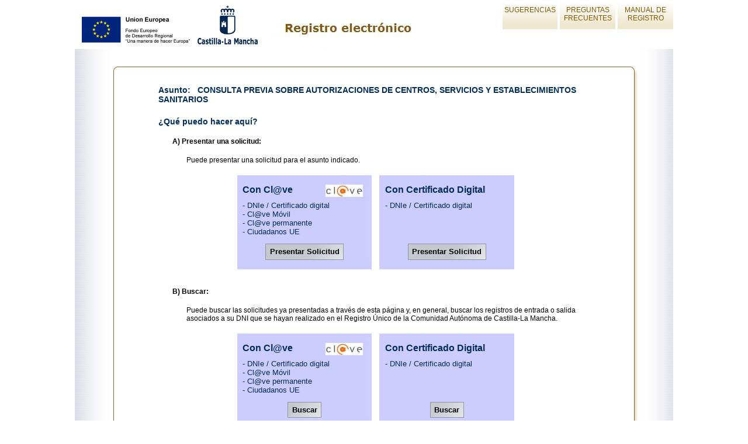

--- FILE ---
content_type: text/html;charset=UTF-8
request_url: https://registrounicociudadanos.jccm.es/registrounicociudadanos/acceso.do?id=JTI
body_size: 21661
content:
<!DOCTYPE html PUBLIC "-//W3C//DTD XHTML 1.0 Transitional//EN" "http://www.w3.org/TR/xhtml1/DTD/xhtml1-transitional.dtd">




<html xmlns="http://www.w3.org/1999/xhtml" lang="es" xml:lang="es">
<head>

  <title>Inicio</title>

  <meta http-equiv="X-UA-Compatible" content="requiresActiveX=true"/>

  





<meta http-equiv="Content-Type" content="text/html; charset=UTF-8" />
<meta http-equiv="expires" content="-1">
<meta http-equiv="X-UA-Compatible" content="IE=EmulateIE7" />

<meta name="title" content='JCCM: Gobierno de Castilla-La Mancha' />
<meta name="Autor" content='Gobierno de Castilla-La Mancha - JCCM' />
<meta name="Copyright" content='Junta de Comunidades de Castilla la Mancha - JCCM' />
<meta name="Robots" content="all" />

<link type="image/x-icon" href="/registrounicociudadanos/img/jccm.ico" rel="shortcut icon"/>

<link rel="stylesheet" type="text/css" href="/registrounicociudadanos/css/estilo.css" media="all" />
<link rel="stylesheet" type="text/css" href="/registrounicociudadanos/css/telematico.css" media="screen" />
<link rel="stylesheet" type="text/css" href="/registrounicociudadanos/css/telematiconoscript.css" id="telematiconoscript" media="screen, print" />
<link rel="stylesheet" type="text/css" href="/registrounicociudadanos/css/impresion.css" media="print" />
<link rel="stylesheet" type="text/css" href="/registrounicociudadanos/css/jquery.collapsibleCheckboxTree.css" />
<link rel="stylesheet" type="text/css" href="/registrounicociudadanos/css/jquery/custom-theme/jquery-ui-1.8.1.custom.css" media="all" />


<script type="text/javascript" src="/registrounicociudadanos/js/jquery-latest.js"></script>
<script type="text/javascript" src="/registrounicociudadanos/js/superfish.js" ></script>
<script type="text/javascript" src="/registrounicociudadanos/js/jquery.collapsibleCheckboxTree.js" ></script>
<script type="text/javascript" src="/registrounicociudadanos/js/jquery.blockUI.js" ></script>
<script type="text/javascript" src="/registrounicociudadanos/js/jquery.cookie.js"></script>
<script type="text/javascript" src="/registrounicociudadanos/js/Validaciones.js"></script>
<script type="text/javascript" src="/registrounicociudadanos/js/Registro.js"></script>
<script type="text/javascript" src="/registrounicociudadanos/js/fechas.js"></script>
<script type="text/javascript" src="/registrounicociudadanos/js/jquery/jquery.ui.datepicker-es.js"></script>
<script type="text/javascript" src="/registrounicociudadanos/js/jquery/jquery-ui-1.8.1.custom.min.js"></script>
<script type="text/javascript" src="/registrounicociudadanos/js/firmaForm.js"></script>

<!-- ************************************************************ -->
<!-- ******* L I B R E R I A S   a F I R M A ******************** -->
<!-- ************************************************************ -->

<script type="text/javascript" src="https://www.java.com/js/deployJava.js"></script>
<!-- <script type="text/javascript" src="/registrounicociudadanos/cliente/miniapplet.js"></script> -->
<script type="text/javascript" src="/registrounicociudadanos/cliente/autoscript.js"></script>

<script type="text/javascript" language="javascript" src="/registrounicociudadanos/cliente/constantes.js" ></script>
<script type="text/javascript" src="/registrounicociudadanos/js/browserDetect.js"></script>


<script type="text/javascript">
	//<![CDATA[
	document.styleSheets[2].disabled = true
	//]]>
</script>
<script type="text/javascript">

	//Ventanta de espera
	function mostrarEspera()
	{
		 mostrarVentanaCargando ("/registrounicociudadanos/img/loading.gif");
	}
	  
</script>

 
  <script language="javascript" type="text/javascript" defer="defer">

	var mostrarAvisoNoJava = false;
	var vdestino = "";

	function firma_success (firmaB64, certificadoB64)
	{
		var destino = vdestino;

		document.getElementById("certificado").value = MiniApplet.getTextFromBase64(certificadoB64, "ISO-8859-1");
		document.getElementById("encodecert").value = certificadoB64;

		if (destino == "buscarSalida")
		{
			document.forms[0].action = "navegar.do?page=buscarSalida&nuevoAcceso=S";
		}
		else if (destino == "buscarEntrada")
		{
			document.forms[0].action = "navegar.do?page=buscarEntrada&nuevoAcceso=S";
		}
		else if (destino == "altaAut")
		{
			document.forms[0].action = "navegar.do?page=registroCertificado&nuevoAcceso=S";
		}

        document.forms[0].submit();
	}

	function firma_error (tipo, mensaje)
	{
		if (tipo == 'es.gob.afirma.standalone.ApplicationNotFoundException')
		{
			var navegador = BrowserDetect.browser;

			if (navegador =='Firefox')
			{
			  	if (isJREActiveInstalled() == false)
			  	{
			  		mostrarVentanaAvisoJRE();
			  	}
			  	else
			  	{
			  		mostrarVentanaAvisoAutoFirma();
			  	}
			}
			else if (navegador == 'Explorer')
			{
		  		mostrarVentanaAvisoJRE();
			}
			else if (navegador != 'Explorer')
			{
				mostrarVentanaAvisoAutoFirma();
			}
		}
		else
		{
			ocultarVentanaCargando();
			alert ("No se ha podido firmar: " + mensaje);
		}
	}

	function compruebaCertificado(destino) 
	{
		var navegador = BrowserDetect.browser;
		if(navegador == 'Explorer' || esIE11())
		{
			mostrarVentanaAvisoExplorer();
			return false;
		}

		if (mostrarAvisoNoJava)
		{
			mostrarVentanaAvisoJRE();
			return false;
		}

		mostrarVentanaCargando("/registrounicociudadanos/img/loading.gif");

		var certificadoRelleno = document.getElementById("certificado").value;

	    vdestino = destino;

	    if (certificadoRelleno == '')
	    {
			$.ajax({
				url: "/registrounicociudadanos/js/appletAfirma.js",
				dataType: "script",
				complete: function ()
					{
						MiniApplet.sign ('ABCDEF', 'SHA512withRSA', 'XADES', 'format=XAdES Detached\nmode=implicit', firma_success, firma_error);
					},
				error: function ()
					{
						alert ("Se ha producido un error intentando cargar el MiniApplet de @firma.");
					}
			});
	    }
		return true;
	}

	function isJREActiveInstalled()
	{
		var boo_return =  true;

		var versions = deployJava.getJREs();

		if (versions == '' || (navigator.javaEnabled() == false))
        {
			boo_return = false;    	   
	    }
		return boo_return;
	}

	function inicializar()
	{
		try
		{
			var navegador = BrowserDetect.browser;

			if(navegador == 'Explorer')
			{
		           if (isJREActiveInstalled() == false)
		           {
		        		mostrarAvisoNoJava = true;
		           }
		    }
			else 
			{
			 	if (esIE11())
			 	{
				 	if ((isJREActiveInstalled() == false))
			        {
		        		mostrarAvisoNoJava = true;
			        }
			 	}
			}
		}
		catch (err)
		{
			setTimeout(inicializar, 3000);
	    }
	}

	function cargar_documentos(certificado)
	{
		var navegador = BrowserDetect.browser;
		if(navegador == 'Explorer' || esIE11())
		{
			mostrarVentanaAvisoExplorer();
			return false;
		}

		mostrarVentanaCargando ("/registrounicociudadanos/img/loading.gif");
		$.ajax({
			url: "/registrounicociudadanos/descargaDocumentos.do?idAsunto=" + "SJTI",
			type: "POST",
			success: function (data){
				document.getElementById("marco_secundario").style.display = "block";
				document.getElementById("marco_principal").style.display = "none";
				document.getElementById("marco_secundario").innerHTML = data;

				if (certificado == true)
				{
					document.getElementById("boton_registrar_documentos").onclick = function (){return compruebaCertificado('altaAut');};
				}
				else if (certificado == false)
				{
					document.getElementById("boton_registrar_documentos").onclick = function (){accedeSinCertificado();};
				}
			},
			error: function (){
				alert ("Se ha producido un error intentando recuperar la lista de documentos.");
			},
			complete: function (){
				ocultarVentanaCargando();
			}
		});
	}

	function cargar_marco_principal()
	{
		document.getElementById("marco_secundario").style.display = "none";
		document.getElementById("marco_principal").style.display = "block";
	}
	
	function accedeClave()
	{
	    //mostramos pantalla de espera
	    mostrarVentanaCargando("/registrounicociudadanos/img/loading.gif");
	    document.forms[0].action = "navegar.do?page=registroClave&nuevoAcceso=S";
	    document.forms[0].submit();
	}
	
	function cargar_documentos_clave(){

		mostrarVentanaCargando ("/registrounicociudadanos/img/loading.gif");
		$.ajax({
			url: "/registrounicociudadanos/descargaDocumentos.do?idAsunto=" + "SJTI",
			type: "POST",
			success: function (data){
				document.getElementById("marco_secundario").style.display = "block";
				document.getElementById("marco_principal").style.display = "none";
				document.getElementById("marco_secundario").innerHTML = data;

				document.getElementById("boton_registrar_documentos").onclick = function (){accedeClave();};
				
			},
			error: function (){
				alert ("Se ha producido un error intentando recuperar la lista de documentos.");
			},
			complete: function (){
				ocultarVentanaCargando();
			}
		});
	}
	
	function buscarAccedeClave(){
	    //mostramos pantalla de espera
	    mostrarVentanaCargando("/registrounicociudadanos/img/loading.gif");
	    document.forms[0].action = "navegar.do?page=registroClave&buscar=S&nuevoAcceso=S";
	    document.forms[0].submit();
	}
	
 </script>
  
</head>
<body onload="inicializar()">
  <script type="text/javascript" >
	  MiniApplet.AUTOFIRMA_LAUNCHING_TIME = 5000;
	  MiniApplet.AUTOFIRMA_CONNECTION_RETRIES = 20;
  </script>
  



<div id="contenedor">
	<div id="cabecera">
		<div id="cabeceratop" class="clear">
			<div class="logoue">
				<img src="/registrounicociudadanos/img/logoue.gif" alt='Fondo Europeo de Desarrollo Regional. Una manera de hacer Europa'  />
			</div>
			<div class="logojccm">
				<a href="http://www.jccm.es" title='Acceso a Junta de Castilla La Mancha'>
					<img src="/registrounicociudadanos/img/logo-jccm.png" alt='Logotipo de la Junta de Castilla La Mancha' />
				</a>
			</div>
			<img src="/registrounicociudadanos/img/telematicoarriba.jpg" class="imgregistro" alt='Registro electr&oacute;nico' />
			<div id="cabeceraright">
				<ul id="enlacesinteres">
					<li><a href="/registrounicociudadanos/navegar.do?page=sugerenciaAlta">SUGERENCIAS</a></li>
					<li><a href="/registrounicociudadanos/navegar.do?page=preguntasCiudadano">PREGUNTAS FRECUENTES</a></li>
					<li><a href="/registrounicociudadanos/mostrarPdf.do?clave=ManualDeUsuarioRTC" target="_blank" title="Abre ventana nueva">MANUAL DE REGISTRO</a></li>
				</ul>
			</div>
		</div>
	</div>
	<div id="contenido">
				<div id="bordearrriba">
			<div id="bordederecha">
				<div id="bordeabajo">
					<div id="bordeizquierda">
						<div id="esquina1">
							<div id="esquina2">
								<div id="esquina3">
									<div id="esquina4">	


  <form action="/navegar" id="NavegarForm" method="post">
    <div id="cabecera">
      <!--  DEFINICION DE CAMPOS OCULTOS -->
      <input type="hidden" id="certificado" name="certificado" value="" />
      <input type="hidden" id="encodecert" name="encodecert" />
    </div>
    <div>
      <div id="contenido">
        <div class="contenedorentradas">
          <div class="width95 parrafo">
            <!-- Aviso entorno -->
            
            

            <!-- Descripción asunto -->
            <h2 class="titulo accesoTitulo">
              Asunto:
              &nbsp;
              CONSULTA PREVIA SOBRE AUTORIZACIONES DE CENTROS, SERVICIOS Y ESTABLECIMIENTOS SANITARIOS
            </h2>
            <div id="marco_principal" style="display:block;">
	            <!-- Qué puedo hacer aquí -->
	            <h2 class="titulo accesoTitulo">
	              &iquest;Qu&eacute; puedo hacer aqu&iacute;?
	            </h2>
	            <p class="accesoSubtitulo clearboth">
	              A) Presentar una solicitud: 
	            </p>
	            <p class="accesoTextoSubtitulo">
	              Puede presentar una solicitud para el asunto indicado.
	            </p>

				<br />

	          	
					
						<div class="cuadro-acceso-principal">
							<div class="dentro-cuadro-acceso-principal">
								<div class="tituloPaso" style="padding-left: 0.6em; padding-right: 0.6em;">
									Con Cl@ve
									<img src="/registrounicociudadanos/img/clave_w_24.jpg" align="right" alt="Logo Clave" style="padding-right: 0.4em"></img>
				            		<div class="textoPaso" style="padding-top: 0.8em; padding-bottom: 1em;">
										- DNIe / Certificado digital<br>- Cl@ve Móvil<br>- Cl@ve permanente<br>- Ciudadanos UE
									</div>
									<div style="text-align:center;">
										<input type="button" name="button" value="Presentar Solicitud" onclick="cargar_documentos_clave(); return false;" id="boton_presentar_solicitud_clave" class="button_alt">
									</div>
								</div>
							</div>
							<div class="dentro-cuadro-acceso-principal">
								<div class="tituloPaso" style="padding-left: 0.6em; padding-right: 0.6em;">
									Con Certificado Digital
				            		<div class="textoPaso" style="padding-top: 0.8em; padding-bottom: 1em;">
										- DNIe / Certificado digital<br><br><br><br>
									</div>
									<div style="text-align:center;">
										<input type="button" name="button" value="Presentar Solicitud" onclick="cargar_documentos(true); return false;" id="boton_presentar_solicitud_certificado" class="button_alt">
									</div>
								</div>
							</div>
					</div>
		            
	            

				
					
				
						
				<br />

	            <!-- Buscar -->
	            <p class="accesoSubtitulo clearboth">
	              B) Buscar: 
	            </p>
	            <p class="accesoTextoSubtitulo">
	              Puede buscar las solicitudes ya presentadas a trav&eacute;s de esta p&aacute;gina y, en general, buscar los registros de entrada o salida asociados a su DNI que se hayan realizado en el Registro &Uacute;nico de la Comunidad Aut&oacute;noma de Castilla-La Mancha. 
	            </p>

				<br />

				<div class="cuadro-acceso-principal">
					<div class="dentro-cuadro-acceso-principal">
						<div class="tituloPaso" style="padding-left: 0.6em; padding-right: 0.6em;">
							Con Cl@ve
							<img src="/registrounicociudadanos/img/clave_w_24.jpg" align="right" alt="Logo Clave" style="padding-right: 0.4em"></img>
		            		<div class="textoPaso" style="padding-top: 0.8em; padding-bottom: 1em;">
								- DNIe / Certificado digital<br>- Cl@ve Móvil<br>- Cl@ve permanente<br>- Ciudadanos UE
							</div>
							<div style="text-align:center;">
								<input type="button" name="button" value="Buscar" onclick="return buscarAccedeClave();" id="boton_buscar_solicitud_clave" class="button_alt">
							</div>
						</div>
					</div>
					<div class="dentro-cuadro-acceso-principal">
						<div class="tituloPaso" style="padding-left: 0.6em; padding-right: 0.6em;">
							Con Certificado Digital
		            		<div class="textoPaso" style="padding-top: 0.8em; padding-bottom: 1em;">
								- DNIe / Certificado digital<br><br><br><br>
							</div>
							<div style="text-align:center;">
								<input type="button" name="button" value="Buscar" onclick="return compruebaCertificado('buscarEntrada');" id="boton_buscar_solicitud_certificado" class="button_alt">
							</div>
						</div>
					</div>
				</div>

				<br />

	            <!-- Enlaces de interés -->
	            <h2 class="titulo accesoTitulo clearboth">
	              Enlaces de inter&eacute;s: 
	            </h2>
	            <p class="accesoEnlace">
	              <a href="/registrounicociudadanos/recursos/normativa.jsp" title="Abre nueva ventana" target="_blank" class="enLinea" > 
	                Normativa Reguladora  
	                <img src="/registrounicociudadanos/img/abrepopup.gif" alt="Abre nueva ventana" />
	              </a>
	            </p>
	            <p class="accesoEnlace">
	              <a href="/registrounicociudadanos/recursos/requisitos.jsp" title="Abre nueva ventana" target="_blank" class="enLinea"> 
	                Requisitos t&eacute;cnicos  
	                <img src="/registrounicociudadanos/img/abrepopup.gif" alt="Abre nueva ventana" />
	              </a>
	            </p>
	            <p class="accesoEnlace">
	              <a href="/registrounicociudadanos/mostrarPdf.do?clave=ManualClave" target="_blank" title="Abre ventana nueva">
	                Sistema Cl&#64;ve  
	                <img src="/registrounicociudadanos/img/abrepopup.gif" alt="Abre nueva ventana" />
	              </a>
	            </p>
	            <p class="accesoEnlace">
	              <a href="/registrounicociudadanos/navegar.do?page=preguntasCiudadano" class="enLinea"> 
	                Preguntas frecuentes 
	              </a>
	            </p>
				<br />
				<h2 class="titulo accesoTitulo">
					Protecci&oacute;n de datos: 
				</h2>
				<table cellspacing=0 cellpadding=0 width="87%" >
					<tr style="padding-left: 4em;">
						<td colspan=2 style="background:#8C9EAB; font-weight: bold; color:white; padding:2 2 2 2;">
							INFORMACI&Oacute;N B&Aacute;SICA DE PROTECCI&Oacute;N DE DATOS
						</td>
					</tr>
					<tr cellspacing=0 cellpadding=0>
						<td width="23%" style="font-weight: bold;">
							Responsable
						</td>
						<td>
							Viceconsejeria de Administraci&oacute;n Local y Coordinaci&oacute;n Administrativa
						</td>
					</tr>
					<tr cellspacing=0 cellpadding=0>
						<td width="23%" style="font-weight: bold;">
							Finalidad
						</td>
						<td>
							Registro de entrada y salida de documentos, tramitaci&oacute;n de expedientes administrativos y practica de notificaciones a los interesados en los procedimientos administrativos
						</td>
					</tr>
					<tr cellspacing=0 cellpadding=0>
						<td width="23%" style="font-weight: bold;">
							Legitimaci&oacute;n
						</td>
						<td>
							Ejercicio de Poderes P&uacute;blicos - Ley 39/2015 de 1 de Octubre de Procedimiento Administrativo Com&uacute;n de las Administraciones P&uacute;blicas
						</td>
					</tr>
					<tr cellspacing=0 cellpadding=0>
						<td width="23%" style="font-weight: bold;">
							Destinatarios
						</td>
						<td>
							No existe cesi&oacute;n de datos
						</td>
					</tr>
					<tr cellspacing=0 cellpadding=0>
						<td width="23%" style="font-weight: bold;">
							Derechos
						</td>
						<td>
							Puede ejercer los derechos de acceso, rectificaci&oacute;n o supresi&oacute;n de sus datos, as&iacute; como otros derechos, tal y como se explica en la informaci&oacute;n adicional
						</td>
					</tr>
					<tr cellspacing=0 cellpadding=0>
						<td width="23%" style="font-weight: bold;">
							Informaci&oacute;n adicional
						</td>
						<td>
							Disponible en la direcci&oacute;n electr&oacute;nica:  
							<a title="Abre nueva ventana" href="https://rat.castillalamancha.es/info/0278" class="enLinea" target="_blank">
								https://rat.castillalamancha.es/info/0278
							</a>
						</td>
					</tr>
				</table>
			</div>  <!-- marco_principal -->
 			<div id="marco_secundario" style="display:none";>
				<br />
				<br />
				Cargando documentos...
				<div class="botonera">
					<input type="button" name="button" value="Cancelar" onclick="cargar_marco_principal(); return false;" class="botonesprincipal">		
				</div>
				<br />
			</div>
          </div>
        </div>
      </div>
    </div>
  </form>
  <br />
  												</div>
								</div>
							</div>
						</div>
					</div>
				</div>
			</div>
		</div>
		
		<div class="push"></div>
	</div>
</div>
<div id="footer">
	<div id="feder">
		<ul>
			<li><a href="http://ec.europa.eu/dgs/regional_policy/index_es.htm" target="_blank"><acronym title="Dirección General">D.G.</acronym> Pol&iacute;tica Regional (<acronym title="Comunidad Europea">C.E.</acronym>)</a></li>
			<li><a href="http://www.dgfc.sgpg.meh.es/" target="_blank"><acronym title="Dirección General">D.G.</acronym> de Fondos Comunitarios (<acronym title="Ministerio de Economía y Hacienda">M.E.H.</acronym>)</a></li>
			<li><a href="http://pagina.jccm.es/fondosestructurales/" target="_blank"><acronym title="Dirección General">D.G.</acronym> Pol&iacute;tica Financiera, Tesorer&iacute;a y Fondos Comunitarios (<acronym title="Junta de Comunidades de Castilla-La Mancha">J.C.C.M.</acronym>)</a></li>
		</ul>
	</div>
	<div id="otrosFooter">
	<ul>
			<li><span><abbr title="Teléfono">Tlf.</abbr> de contacto: 
				
					925 266211 - 925 266575
				
			</span><span>Correo electr&oacute;nico: <a href="mailto:
				
					aapp.registrounico@jccm.es
				
			">
			
				aapp.registrounico@jccm.es
			
			</a></span></li>
			<li><a href="http://www.castillalamancha.es/accesibilidad" target="_blank">Accesibilidad</a></li>
			<li><a href="http://www.castillalamancha.es/avisolegal" target="_blank">Aviso legal</a></li>
			<li><a href="https://rat.castillalamancha.es/info/0278" target="_blank">Protecci&oacute;n de datos</a></li>
			<li><a href="http://www.w3.org/WAI/WCAG1AA-Conformance" class="imgw3c" target="_blank"><img src="/registrounicociudadanos/img/logo_w3c.jpg" alt="Acreditación doble a" /></a></li>
		</ul>
	</div>
</div>

</body>
</html>


--- FILE ---
content_type: text/css
request_url: https://registrounicociudadanos.jccm.es/registrounicociudadanos/css/estilo.css
body_size: 26790
content:
/*Reseteo de la css y clases utiles*/
* {
  margin: 0;
  padding: 0
}

html {
  font-size: 100%;
  height: 100%;
}

body {
  font: 0.75em Arial, Helvetica, sans-serif;
  background-color: #fff;
  height: 100%;
  color: #000;
  text-align: center;
}

img,fieldset,abbr,acronym {
  border: none
}

ul,li {
  list-style: none;
  text-align: left;
}

*+html ul,li {
  list-style: none;
  text-align: left;
}

h1,h2,h3,h4,h5,h6 {
  font-size: 1em;
  background-color: #fff;
  color: #012D5A;
}

acronym,abbr {
  cursor: help;
}

hr {
  border: 0;
  border-top: 1px solid #919499;
  height: 0;
  margin: 0.5em 5%;
  width: 90%;
}

kbd {
  font-size: 1em;
  font-family: arial;
  font-weight: bold;
}

.clear:after {
  content: ".";
  clear: both;
  display: block;
  visibility: hidden;
  height: 0
}

.clearboth {
  clear: both;
  display: block;
}

.hacked {
  overflow: hidden
}

.dblock {
  display: block;
}

.mb0 {
  margin-bottom: 0 !important;
}

.mb1 {
  margin-bottom: 1em;
}

.noborder {
  border: 0 !important;
}

.hidden {
  display: none;
}

.bold {
  font-weight: bold;
}

.alignleft {
  text-align: left;
}

.alignright {
  text-align: right;
}

.aligncenter {
  text-align: center;
}

.altura {
  line-height: 1.6em;
}

.esconder {
  display: none;
}

/* ANCHOS ESPECIALES */
.width1 {
  width: 1%;
}

.width2 {
  width: 2%;
}

.width3 {
  width: 3%;
}

.width4 {
  width: 4%;
}

.width5 {
  width: 5%;
}

.width6 {
  width: 6%;
}

.width7 {
  width: 7%;
}

.width8 {
  width: 8%;
}

.width9 {
  width: 9%;
}

.width10 {
  width: 10%;
}

.width11 {
  width: 11%;
}

.width12 {
  width: 12%;
}

.width13 {
  width: 13%;
}

.width14 {
  width: 14%;
}

.width15 {
  width: 15%;
}

.width16 {
  width: 16%;
}

.width17 {
  width: 17%;
}

.width18 {
  width: 18%;
}

.width19 {
  width: 19%;
}

.width20 {
  width: 20%;
}

.width21 {
  width: 21%;
}

.width22 {
  width: 22%;
}

.width23 {
  width: 23%;
}

.width24 {
  width: 24%;
}

.width25 {
  width: 25%;
}

.width26 {
  width: 26%;
}

.width27 {
  width: 27%;
}

.width28 {
  width: 28%;
}

.width29 {
  width: 29%;
}

.width30 {
  width: 30%;
}

.width31 {
  width: 31%;
}

.width32 {
  width: 32%;
}

.width33 {
  width: 33%;
}

.width34 {
  width: 34%;
}

.width35 {
  width: 35%;
}

.width36 {
  width: 36%;
}

.width37 {
  width: 37%;
}

.width38 {
  width: 38%;
}

.width39 {
  width: 39%;
}

.width40 {
  width: 40%;
}

.width41 {
  width: 41%;
}

.width42 {
  width: 42%;
}

.width43 {
  width: 43%;
}

.width44 {
  width: 44%;
}

.width45 {
  width: 45%;
}

.width46 {
  width: 46%;
}

.width47 {
  width: 47%;
}

.width48 {
  width: 48%;
}

.width49 {
  width: 49%;
}

.width50 {
  width: 50%;
}

.width51 {
  width: 51%;
}

.width52 {
  width: 52%;
}

.width53 {
  width: 53%;
}

.width54 {
  width: 54%;
}

.width55 {
  width: 55%;
}

.width56 {
  width: 56%;
}

.width57 {
  width: 57%;
}

.width58 {
  width: 58%;
}

.width59 {
  width: 59%;
}

.width60 {
  width: 60%;
}

.width65 {
  width: 65%;
}

.width70 {
  width: 70%;
}

.width75 {
  width: 75%;
}

.width76 {
  width: 76%;
}

.width77 {
  width: 77%;
}

.width78 {
  width: 78%;
}

.width79 {
  width: 79%;
}

.width80 {
  width: 80%;
}

.width85 {
  width: 85%;
}

.width90 {
  width: 90%;
}

.width95 {
  width: 95%;
}

.width96 {
  width: 96%;
}

.width97 {
  width: 97%;
}

.width98 {
  width: 98%;
}

/* Contenedor */
div#contenedor {
  width: 100%;
  min-width: 66.667em;
  max-width: 85.333em;
  background-image: url(../img/bgcontenido.jpg);
  background-repeat: repeat-y;
  background-position: left;
  min-height: 100%;
  height: auto !important;
  height: 100%;
  margin: 0 auto -4.3em;
}

/* Cabecera */
div#cabeceratop {
  width: 100%;
  text-align: right;
  background-color: #fff;
  color: #000;
}

div.logoue {
  float: left;
  width: 17em;
  height: 7em;
}

div.logoue img {
  height: 7em;
  width: 17em;
}

div.logojccm {
  float: left;
  width: 9.583em;
  height: 7em;
  background: #fff;
  color: #000;
  text-align: right;
}

div.logojccm a {
  display: inline-block;
  height: 7em;
}

div.logojccm a img {
  border: 1px solid #fff;
  width: 9.417em;
}

div.logojccm a:hover img,div.logojccm a:focus img,div.logojccm a:active img {
  border: 1px solid #012D5A;
}

div.banderas {
  display: inline;
  vertical-align: bottom;
  width: 2.167em;
  height: 1.667em;
  background: #fff;
}

div.banderas img {
  width: 2em;
  height: 1.5em;
  border: 1px solid #fff;
  margin-right: 1em;
}
/* div.banderas img:hover,
div.banderas img:focus,
div.banderas img:active {
  border:1px solid #012D5A;
} */
div.banderasizda {
  float: left;
  width: 50%;
  border-right: solid 1px #856220;
}

div.banderasdcha {
  height: 6.4em;
  padding-top: 2.4em;
}

.imgregistro {
  width: 22.083em;
  float: left;
}

#cabeceraright {
  float: right;
  width: 34em;
  text-align: right;
  display: inline-block;
  vertical-align: top;
}

*+html #cabeceraright {
  width: 33.5em;
}

#herramientas {
  height: 2.7em;
  padding-top: 0;
  text-align: right;
  width: auto;
  /*  margin-bottom:1em; */
}

#herramientas a {
  display: inline-block;
  line-height: 2.7em;
  background-color: transparent;
  background: url("../img/bg_herramientas.jpg") repeat-x right center;
  vertical-align: middle;
  color: #856220;
  text-decoration: none;
}

#herramientas .mantenimientos {
  display: inline-block;
  background: url("../img/mantenimiento.png") no-repeat left center;
  vertical-align: middle;
  height: 2.8em;
  padding-left: 31px;
  padding-right: 24px;
}

#herramientas .salir {
  display: inline-block;
  background: url("../img/salir.png") no-repeat left center;
  vertical-align: middle;
  height: 2.8em;
  padding-left: 19px;
  padding-right: 24px;
}

#herramientas .salirmant {
  display: inline-block;
  background: url("../img/salirmant.png") no-repeat left center;
  vertical-align: middle;
  height: 2.8em;
  padding-left: 19px;
  padding-right: 24px;
}

#herramientas a:hover span,#herramientas a:focus span,#herramientas a:active span {
  color: #000;
  text-decoration: underline;
}

#enlacesinteres {
  list-style-type: none;
  text-align: right;
  height: 4.2em;
}

#enlacesinteres li {
  display: inline-block;
  text-align: center;
  margin: 0;
  vertical-align: top;
}

*+html #enlacesinteres li {
  display: inline;
}

#enlacesinteres li a {
  background: #EDE7CE url(../img/bgenlacesinteres.gif) top left repeat-x;
  color: #855801;
  text-decoration: none;
  display: inline-block;
  padding: 0.8em 0.2em;
  border-left: 1px solid #fff;
  width: 7.5em;
  height: 2.6em;
  white-space: normal;
}

#enlacesinteres li a:hover,#enlacesinteres li a:focus,#enlacesinteres li a:active {
  background: #F1DCBE url(../img/bgenlacesinteressel.gif) top left repeat-x;
  color: #000;
}

#navegacion {
  width: inherit;
  height: 2.6em;
  margin-bottom: 2em;
  background-image: url(../img/bg_nav-bg.jpg);
  background-repeat: repeat-x;
}

*+html #navegacion {
  height: 2.65em;
  margin-bottom: 1.8em;
}
/* Contenido */
div#contenido {
  padding: 2em 5em;
  background-image: url(../img/transparente.gif);
  background-repeat: repeat;
  background-position: top left;
}
/* CAJA BORDES REDONDEADOS */
#bordearrriba {
  background: #fff url(../img/cajaarriba.gif) repeat-x top left;
  background-color: #FFF;
}

#bordederecha {
  background: transparent url(../img/cajaderecha.gif) repeat-y top right;
}

#bordeabajo {
  background: transparent url(../img/cajaabajo.gif) repeat-x bottom left;
}

#bordeizquierda {
  background: transparent url(../img/cajaizquierda.gif) repeat-y top left;
}

#esquina1 {
  background: transparent url(../img/cajaesquina1.gif) no-repeat left top;
}

#esquina2 {
  background: transparent url(../img/cajaesquina2.gif) no-repeat right top;
}

#esquina3 {
  background: transparent url(../img/cajaesquina3.gif) no-repeat right bottom;
}

#esquina4 {
  background: transparent url(../img/cajaesquina4.gif) no-repeat left bottom;
}

#content {
  padding: 6px 7px 1.083em;
}

*+html #content {
  padding-bottom: 0;
}

/* FIN CAJA BORDES REDONDEADOS */

/* CAJA BORDES REDONDEADOS JUSTIFICANTES*/
body.justif #bordearrriba {
  background: #fff url(../img/cajaarriba2.gif) repeat-x top left;
  background-color: #F0F4F8;
}

body.justif #bordederecha {
  background: transparent url(../img/cajaderecha2.gif) repeat-y top right;
}

body.justif #bordeabajo {
  background: transparent url(../img/cajaabajo2.gif) repeat-x bottom left;
}

body.justif #bordeizquierda {
  background: transparent url(../img/cajaizquierda2.gif) repeat-y top left;
}

body.justif #esquina1 {
  background: transparent url(../img/cajaesquina12.gif) no-repeat left top;
}

body.justif #esquina2 {
  background: transparent url(../img/cajaesquina22.gif) no-repeat right top;
}

body.justif #esquina3 {
  background: transparent url(../img/cajaesquina32.gif) no-repeat right bottom;
}

body.justif #esquina4 {
  background: transparent url(../img/cajaesquina42.gif) no-repeat left bottom;
}
/* FIN CAJA BORDES REDONDEADOS JUSTIFICANTES */
.encabezado h1 {
  border: 1px solid #856220;
  display: inline-block;
  font-size: 1.333em;
  font-weight: bold;
  margin: 0 auto 1em;
  padding: 0.5em 2.5em;
}

*+html .encabezado h1 {
  display: inline;
}

.encabezado2 h1 {
  display: inline-block;
  font-size: 1.2em;
  font-weight: bold;
  margin: 1em auto 1em;
  padding: 0.5em 2.5em;
}

*+html .encabezado2 h1 {
  display: inline;
}
/* FORMULARIOS */
div.bloque,fieldset {
  border-bottom: 1px solid #856220;
  padding-top: 0.5em;
  padding-bottom: 0.5em;
}

div.bloquelogin {
  border-bottom: 1px solid #856220;
  padding-bottom: 0.2em;
}

*+html div.bloquelogin {
  border-bottom: 1px solid #856220;
  padding-bottom: 0.7em;
}

fieldset.noborder {
  border: none;
  text-align: center;
}

legend {
  padding-left: 1.667em;
  background: #fff url(../img/bglegend.gif) top left repeat-y;
  color: #855801;
  font-weight: bold;
  width: 30em;
  text-align: left;
  height: 1.833em;
  line-height: 2em;
  /*position:relative;*/
  top: 0;
}

body.justif legend {
  background: #fff url(../img/bglegend2.gif) top left repeat-y;
  background-color: #F0F4F8;
}

div.campos {
  text-align: left;
  padding: 0.5em 1.667em;
}
/*div.error {
	border-top:1px solid #856220;
	border-bottom:2px solid #856220;
	background:url(../img/bgenlacesinteres.gif) repeat-x right center;
	text-align:left;
	padding:0.5em 1.8em;
	color:#856220;
	font-weight:bold;
}*/
div.campos2 {
  text-align: left;
  padding: 0.28em 1em;
}

label,.label {
  padding-right: 0.5em;
  padding-left: 0.8em;
  display: inline-block;
  text-align: right;
}

*+html label {
  display: inline;
}

input {
  border: 1px solid #919499;
  background-color: #fff;
  color: #000;
}

input:hover,input:focus,input:active {
  background-color: #012D5A;
  color: #fff;
}

input[type="checkbox"] {
  margin-right: 0.5em;
  border: 0;
}

input[type="checkbox"]:hover,input[type="checkbox"]:focus,input[type="checkbox"]:active {
  outline: 1px solid #012D5A;
  background-color: #012D5A;
}

input[type="radio"] {
  border: 0;
}

input[type="radio"]:hover,input[type="radio"]:focus,input[type="radio"]:active {
  outline: none;
  background-color: #012D5A;
}

input.checkmarginlf {
  margin-left: 5em;
}

select {
  border: 1px solid #919499;
  background-color: #fff;
  color: #000;
}

select:hover,select:focus,select:active {
  background-color: #012D5A;
  color: #fff;
}

textarea {
  border: 1px solid #919499;
  /*background-color:#fff;*/
  color: #000;
  display: inline-block;
  vertical-align: middle;
}

*+html textarea {
  display: inline;
}

textarea:hover,textarea:focus,textarea:active {
  background-color: #012D5A;
  color: #fff;
}

.button {
  margin: 0 0.5em;
  padding: 0 1em;
  background: #C5C8CD url(../img/bgbutton.jpg) bottom right no-repeat;
  color: #000;
  text-transform: lowercase;
}

*+html .button {
  padding: 0 0.6em;
}

a.button {
  border: 1px solid #919499;
  background-color: #fff;
  color: #000;
  text-decoration: none;
}

.button:hover,.button:focus,.button:active {
  background: #5D5E62 url(../img/bgbuttonhover.jpg) bottom right no-repeat;
  color: #fff;
}

.button_alt {
  font-weight: bold;
  font-family: Arial;
  /*margin: 0 0.5em;*/
  padding: 0.4em 0.5em 0.4em 0.5em;
  background: #C5C8CD url(../img/bgbutton.jpg) bottom right no-repeat;
  color: #000;
}

.button_alt:hover,.button_alt:focus,.button_alt:active {
  background: #5D5E62 url(../img/bgbuttonhover.jpg) bottom right no-repeat;
  color: #fff;
}

input.sicres {
  text-transform: none;
}

.texto {
  display: inline-block;
  padding-left: 0.5em;
}

.parrafo {
  display: inline-block;
  padding-left: 0.5em;
  padding-bottom: 1em;
  font-size: 1em
}

.parrafo2 {
  display: block;
  padding-left: 0.5em;
  padding-bottom: 1em;
  font-size: 1em
}

ul.lista {
  list-style: disc inside none;
  font-size: 1em;
  /*border-bottom:1px solid #856220;*/
  padding-top: 1em;
  padding-bottom: 1em;
}

ul.lista li {
  list-style: disc inside none;
  padding-left: 5em;
  padding-bottom: 1em;
}

.titulo {
  font-size: 1.2em; //
  background-color: #fff;
  color: #012D5A;
}

*+html .texto {
  display: inline;
}

div.botonera {
  padding-bottom: 1.2em;
  padding-top: 1.2em;
}

div.botonera2 {
  display: inline-block;
  padding-bottom: 1.2em;
  padding-top: 1.2em;
}

*+html div.botonera2 {
  display: inline;
  padding-bottom: 1.8em;
  padding-top: 1.2em;
}

div.botonera2 a {
  color: #000;
  text-decoration: none;
}

div.botonera2 a:visited {
  color: #000;
}

div.botoneraarbol {
  padding-bottom: 1.8em;
  padding-top: 1.2em;
}

div.paginacion {
  padding-bottom: 0.5em;
  padding-top: 0.5em;
}

div.paginacion a.button {
  font-weight: bold;
  font-size: 1.1em;
  width: 1em;
  display: inline-block;
}

*+html div.paginacion a.button {
  display: inline;
}

.relative {
  position: relative;
}

.coldcha {
  /* width:17em */
  width: 19em;
  position: absolute;
  top: 4em;
  /*	top: 3.5em; */
  right: 2.2em;
  /*	right:0.5em;  */
}

*+html .coldcha {
  width: 20em;
  position: absolute;
  /*	top: 3.5em;  */
  top: 3.5em;
  right: 2em;
}

.coldcha legend {
  width: 17em;
}

.botonesarbol ul {
  display: inline;
}

.botonesarbol li {
  border: 1px solid #919499;
  display: inline;
  margin-left: 1em;
  /*   margin-top:0.5em;
	margin-bottom:0.5em; */
  padding-top: 0.2em;
  padding-bottom: 0.2em;
  list-style-type: none;
  cursor: default;
}

.botonesprincipal {
  /*a�adido background para diferenciar del resto de botones*/
  border: 1px solid #856220;
  background: #F0EAD4 url(../img/bgbutton2.jpg) bottom right no-repeat;
  /*display: inline;*/
  margin-left: 1em;
  padding-top: 0.2em;
  padding-bottom: 0.2em;
  list-style-type: none;
  cursor: default;
  text-transform: lowercase;
  color: #000;
}

.botonesprincipal2 {
  /*a�adido background para diferenciar del resto de botones*/
  border: 1px solid #856220;
  background: #F0EAD4 url(../img/bgbutton2.jpg) bottom right no-repeat;
  /*display: inline;*/
  margin-left: 1em;
  padding-top: 0.2em;
  padding-bottom: 0.2em;
  list-style-type: none;
  cursor: default;
  color: #000;
}

.botonesprincipal:hover,.botonesprincipal:focus,.botonesprincipal:active {
  background: #7A6D43 url(../img/bgbutton2hover.jpg) bottom right no-repeat;
  color: #fff;
}

.botonesprincipal2:hover,.botonesprincipal2:focus,.botonesprincipal2:active {
  background: #7A6D43 url(../img/bgbutton2hover.jpg) bottom right no-repeat;
  color: #fff;
}

*+html .botonesprincipal {
  padding: 0 0.6em;
}

a.botonesprincipal {
  border: 1px solid #856220;
  background: #F0EAD4 url(../img/bgbutton2.jpg) bottom right no-repeat;
  color: #000;
  text-decoration: none;
}

/* FIN FORMULARIOS */

/*TABLAS*/
table {
  border-collapse: collapse; //
  font-size: 0.833em;
  margin: 0.8em auto;
}

caption {
  font-size: 1.2em;
  text-align: left;
  padding-bottom: 0.8em;
}

th {
  background: #fff url(../img/bgtabla.gif) top left repeat-x;
  border: 1px solid #856220; //
  border-width: 1px 1px 1px 0px;
  padding: 0.3em;
  color: #000;
  font-size: 1.05em;
}

.thchk {
  border-top: 0;
  border-left: 0;
  width: 3em;
  background-image: none;
}

td {
  background-color: #FFF;
  border: 1px solid #856220; //
  border-top: 0 none; //
  border-right: 1px solid #856220; //
  border-bottom: 1px solid #856220; //
  border-left: 0 none;
  padding: 0.3em; //
  text-transform: uppercase; /* mayusculas para maquetar */
}

td.normal {
  background-color: #FFF;
  border-top: 0 none;
  border-right: 0 none;
  border-bottom: 0 none;
  border-left: 0 none;
  padding: 0.4em;
  text-transform: none;
  font-size: 1.05em;
}

.tdchk {
  text-align: center;
  border-left: 1px solid #856220;
}

.tdchk2 {
  text-align: left;
  border-left: 1px solid #856220;
}

.tdchk input[type="checkbox"] {
  margin-right: 0;
}

.leyendatablas {
  font-size: 0.833em;
  text-align: left;
  margin-top: 1em;
  margin-left: 1%;
}

.leyendatablas ul {
  display: inline;
}

.leyendatablas li {
  display: inline;
  margin-left: 1em;
  list-style-type: none;
}
/*FILAS SIN BORDES*/
.thnb {
  background: #fff;
  border: none;
  padding: 0.3em;
  color: #000;
  font-size: 1.05em;
  text-align: left;
}

/*BODY 1024*/
body.bigbody {
  background-image: none;
}

body.bigbody div#contenedor {
  background-image: none;
}

body.bigbody div#contenido {
  background-image: url(../img/blanco.gif);
  padding: 2em 0.5em;
}

body.bigbody div#ajusteInternoBigBody {
	padding-right: 0.6em; 
	padding-left: 0.6em;
}

body.bigbody div#ajusteTituloInternoBigBody {
	padding-right: 2em; 
	padding-left: 2em;
}

/* BODY ESTRECHITO */
body.littlebody div#contenido {
  padding: 2em 12.5em;
}

/* BODY AUN MAS ESTRECHITO */
body.littlebody2 div#contenido {
  padding: 3em 20em;
}

/* BODY PARA PANTALLAS DE LOGIN */
body.loginbody div#contenido {
  padding-top: 6em;
  padding-right: 20em;
  padding-bottom: auto;
  padding-left: 20em;
}

/* CAMBIO DEL ANCHO DE LOS BOTONES FAQ, AYUDA ETC */
body.tel #enlacesinteres li a {
  width: 10.5em;
}
/* COMPENSACION DE LA ALTURA DE LOS ENLACES DE INTERES AL ELIMINAR LA BARRITA DE HERRAMIENTAS DE ARRIBA */
body.tel #enlacesinteres {
  margin-top: 2.7em;
}
/* COMPENSACION DE ALTURA DEL CONTENIDO AL ELIMINAR EL NIVEL 2 DE LA NAVEGACION */
body.tel div#navegacion {
  height: 0;
}
/* CAMBIO DEL FONDO DE LA BARRA DE NAVEGACI�N DE ARRIBA PARA MANTENIMIENTO*/
body.mant div#navegacion {
  background-image: url(../img/bg_navmant-bg.jpg);
}
/* CAMBIO DEL FONDO DE LA BARRA DE HERRAMIENTAS Y DEL COLOR DEL ENLACE PARA MANTENIMIENTO*/
body.mant #herramientas a {
  background: url("../img/bg_herramientasmant.jpg") repeat-x right center;
  color: #012D5A;
}
/* CAMBIO DEL FONDO DE LA BARRA DE HERRAMIENTAS Y DEL COLOR DEL ENLACE PARA MANTENIMIENTO*/
body.mant #enlacesinteres li a {
  background: #E3EBF2 url(../img/bgenlacesinteresmant.gif) top left repeat-x;
  color: #012D5A;
}

body.mant #enlacesinteres li a:hover,body.mant #enlacesinteres li a:focus,body.mant #enlacesinteres li a:active {
  background: #BAC6D3 url(../img/bgenlacesinteresmantsel.gif) top left repeat-x;
  color: #000;
}

ul.tabla {
  display: block;
  width: 90%;
  border-top: solid 1px #EDE6CD;
  border-left: solid 1px #EDE6CD;
  margin-top: 1em;
  margin-left: auto;
  margin-right: auto;
  margin-bottom: 1em;
}

ul.tabla li {
  float: left;
  display: block;
  line-height: 2em;
  width: 20%;
  text-align: center;
}

ul.tabla li a {
  color: #012D5A;
  text-decoration: none;
  display: block;
  border-bottom: solid 1px #EDE6CD;
  border-right: solid 1px #EDE6CD;
}

ul.tabla li a:hover,ul.tabla li a:active,ul.tabla li a:focus {
  color: #000;
  text-decoration: underline;
}
/* FOOTER */
body div#contenido,body.tel div#contenido {
  padding-bottom: 0.5em;
  /* CAMBIAR PADDING-BOTTOM TELEMATICO Y PRESENCIAL A 0.5EM - MANTENIMIENTO 2EM */
}

body.resalta div#contenido {
  padding-bottom: 6.5em;
  /* CAMBIAR DISTANCIA DEL PIE SOLO DE LA PAGINA DE RESERVA_ALTA */
}

*+html body.resalta div#contenido {
  margin-bottom: 6.5em;
  /* CAMBIAR DISTANCIA DEL PIE SOLO DE LA PAGINA DE RESERVA_ALTA */
}

body.mant div#contenido {
  padding-bottom: 2em;
}

#footer {
  background: #FFF url("../img/bgtabla.gif") repeat-x left top !important;
  border-top: 2px solid #012D5A;
  text-align: right;
  height: 5em;
  font-size: 0.833em;
  color: #012D5A;
  font-weight: bold;
  margin-bottom: 0;
}

.push {
  height: 5em;
}

#footer a {
  color: #012D5A;
  text-decoration: none;
}

#footer a:hover,#footer a:focus,#footer a:active {
  color: #000;
  text-decoration: underline;
}

#feder {
  float: left;
  padding: 0.5em 2em;
  width: 30%;
}

#otrosFooter {
  /*float:right;*/
  display: inline-block;
  padding: 1em 1.5em;
}

*+html #otrosFooter {
  display: inline;
}

#otrosFooter ul {
  display: block;
}

#otrosFooter li {
  display: inline-block;
  padding: 0.3em 1em;
  vertical-align: middle;
  border-left: 1px solid #AAB0B6;
}

*+html #otrosFooter li {
  display: inline;
}

#otrosFooter li:first-child {
  border-left: 0;
}

#otrosFooter span {
  display: block;
  text-align: right;
}

#footer a.imgw3c img {
  border: 1px solid #fff;
  width: 5.7em;
  height: 2em;
}

#footer a:hover.imgw3c img,#footer a:focus.imgw3c img,#footer a:active.imgw3c img {
  border: 1px solid #012D5A;
}
/* ARBOL */
ul.arbol,ul.arbol2 {
  list-style: disc inside none;
  font-size: 0.833em;
  border-bottom: 1px solid #856220;
  padding-bottom: 1.5em;
}

ul.arbol li,ul.arbol2 li {
  list-style: disc inside none;
  padding-left: 5em;
}

ul.arbol ul li,ul.arbol2 ul li {
  list-style: circle inside none;
}

ul.arbol ul ul li,ul.arbol2 ul ul li {
  list-style: square inside none;
}

ul.arbol2 {
  border: none;
  padding-top: 1.5em;
}
/* FIN ARBOL */
.contenedorentradas {
  position: relative;
}

.entradas {
  position: absolute;
  left: 20%;
  right: 20%;
  top: 6em;
}
/*COLUMNAS ANCHOS ESPECIAL*/
div.mediocampoleft {
  padding-bottom: 1.2em;
  padding-top: 1.2em;
  width: 49%;
  float: left;
}

div.mediocamporight {
  padding-bottom: 1.2em;
  padding-top: 1.2em;
  width: 49%;
  float: right;
}

/*COLUMNAS ANCHOS ESPECIAL*/
div.mediocampoleft2 {
  width: 42%;
  float: left;
}

div.mediocamporight2 {
  width: 58%;
  float: right;
}

/*LISTA TABLA ESPECIAL*/
ul.tablas {
  display: block;
  width: 90%;
  border-top: solid 1px #EDE6CD;
  border-left: solid 1px #EDE6CD;
  margin-top: 1em;
  margin-left: auto;
  margin-right: auto;
  margin-bottom: 1em;
}

ul.tablas li {
  float: left;
  display: block;
  line-height: 2em;
  width: 33%;
  text-align: center;
  color: #012D5A;
  display: block;
  border-bottom: solid 1px #EDE6CD;
  border-right: solid 1px #EDE6CD;
}

.obligatorio {
  font: 1.2em Arial, Helvetica, sans-serif;
  font-weight: bold;
  color: #FA0000;
}

/* Aviso de exito */
div.avisoExito {
  width: 65%;
  min-width: 40em;
  max-width: 70em;
  background-color: #eeeeff;
  min-height: 8%;
  height: 8%;
  margin: 0 auto 1em;
  font-size: 1.1em;
  font-weight: bold;
  border: 1px solid #000000;
  text-align: center;
  padding-top: 1em;
  padding-bottom: 1em;
}

/* Aviso de error */
div.avisoError {
  width: 65%;
  min-width: 40em;
  max-width: 70em;
  background-color: #ffff99;
  min-height: 8%;
  height: 8%;
  margin: 0 auto 1em;
  font-size: 1.1em;
  font-weight: bold;
  color: #ff0000;
  border: 1px solid #550000;
  text-align: center;
  padding-top: 1em;
  padding-bottom: 1em;
}

h2.accesoTitulo {
  text-align: left;
  padding-top: 1em;
  padding-top: 1em;
  padding-bottom: 0.5em;
}

p.accesoSubtitulo {
  text-align: left;
  padding-left: 2em;
  padding-top: 1em;
  padding-bottom: 0.5em;
  font-weight: bold;
  
}

p.accesoTextoSubtitulo {
  text-align: left;
  padding-left: 4em;
  padding-top: 1em;
}

p.accesoEnlaceSubtitulo {
  text-align: left;
  padding-left: 6em;
  padding-top: 0.5em;
}

p.accesoEnlace {
  text-align: left;
  padding-left: 4em;
  padding-top: 0.5em;
}

p.accesoTexto {
  text-align: left;
  padding-top: 0.5em;
}

span.negrita {
  font-weight: bold;
}

span.fuenteMayor {
  font-weight: bold;
  font-size: 1.15em;
}

a.enLinea {
  display: inline-block;
}

.requisitos p {
  padding-top: 0.5em;
}

.requisitos ul {
  padding-top: 0.5em;
  padding-left: 3em;
  list-style-type: square;
}

.requisitos li {
  padding-top: 0.5em;
  list-style-type: square;
}

.requisitosSangria {
  padding-left: 3em;
}

div.tituloPaso {
  text-align: left;
  font-size: 1.33em;
  font-weight: bold;
  color: #012D5A;
  font-family: Arial;
  padding-left: 1em;
  padding-top: 1em;
  padding-bottom: 1em;
  background-color: #CCCCFF;
}

div.textoPaso {
	font-size: 0.8em;
	font-weight: normal;
	padding-top: 0.6em;
}

div.documentosTitulo {
	font-size: 1.33em; 
	font-weight: bold; 
	text-decoration: underline; 
	text-align: left;
}

div.documentosSubTitulo{
	font-size: 1.1em; 
	text-align: left; 
	padding-top: 0.8em;
}

div.cuadro-acceso-principal{
	text-align:center;
}

div.dentro-cuadro-acceso-principal{
  display: inline-block;
  *display: inline;
  *zoom: 1;
  text-align: left;
  width:31%;
  margin:5px;
}

.destino-select-as-text{
    -moz-appearance:none;
    -webkit-appearance:none;
    appearance:none;
    border: 0px;
    opacity: 1;
}
.destino-select-as-text:hover{
	background: none !important;
	color: #000;
}



--- FILE ---
content_type: text/css
request_url: https://registrounicociudadanos.jccm.es/registrounicociudadanos/css/telematico.css
body_size: 4796
content:
@charset "utf-8";
/*** MENU PRESENCIAL ***/

/***** SUPERFISH.CSS *****/

.sf-menu, .sf-menu * {
	margin:			0;
	padding:		0;
	list-style:		none;
}
.sf-menu {
	line-height:	1.0;
}
/* .sf-menu ul {
	position:		absolute;
	top:			-999em;
} */
.sf-menu ul li {
	width:			100%; 
}
.sf-menu ul li:first-child {
border-left: solid 1px #A4B3BE;
}
.sf-menu li:hover {
	visibility:		inherit; /* fixes IE7 'sticky bug' */
}
.sf-menu li {
	float:			left;
	position:		relative;
}
.sf-menu a {
	display:		block;
	position:		relative;
}
/* .sf-menu li:hover ul,
.sf-menu li.sfHover ul {
	left:			0;
	top:			2.5em;  match top ul list item height 
	z-index:		99; 
}
ul.sf-menu li:hover li ul,
ul.sf-menu li.sfHover li ul {
	top:			-999em;
}
ul.sf-menu li li:hover ul,
ul.sf-menu li li.sfHover ul {
	top:			0;
}
ul.sf-menu li li:hover li ul,
ul.sf-menu li li.sfHover li ul {
	top:			-999em;
}
ul.sf-menu li li li:hover ul,
ul.sf-menu li li li.sfHover ul {
	top:			0;
} */
.sf-menu a {
	padding: 		0.8em 1em;
	text-decoration:none;
}
.sf-menu a, .sf-menu a:visited  { /* visited pseudo selector so IE6 applies text colour*/
	color:			#FFF;
}
.sf-menu li.current a /*.sf-menu ul a, .sf-menu ul a:visited  */ {
	color:			#012D5A;
}
.sf-menu li {
	color: #FFF;
}
.sf-menu li:hover, .sf-menu li.sfHover,
.sf-menu a:focus, .sf-menu a:hover, .sf-menu a:active {
	color:			#012D5A;
	outline:		0;
}

/* FIN DE SUPERFISH.CSS */

/***** SUPERFISH-NAVBAR.CSS *****/

/*** agregar la clase sf-navbar ademas de la clase sf-menu crea una barra de navegacion horizontal ***/
.sf-navbar {
	position:		relative;
}
.sf-navbar li {
	background:		#012D5A url(../img/bg_navtel.jpg);
  	background-repeat: no-repeat;
	background-position: left top;
	position:		static;
}
.sf-navbar li:first-child {
	background:		#012D5A url(../img/bg_navtel.jpg);
  	background-repeat: no-repeat;
	background-position: right top;
	position:		static;
}
.sf-navbar a {
	border-top:		none;
}
/*Esto es el fondo de la barra de abajo
.sf-navbar li ul {
	line-height: 0.3em;
	background:		#D4DBE2 url(../img/bg_nav2.jpg) top right repeat-x;
    width:			100%; /* IE6 soils itself without this 
	border-bottom: solid 1px #FFF;
}
.sf-navbar li li {
	background:#E3EBF2 url(../img/bg_nav_hover2.jpg); /* Este es el fondo de los elementos de la barra de abajo 
  	background-repeat: no-repeat;
	background-position: right top;
	position:		relative;
}
    .sf-navbar ul li {    /* Esto asigna los anchos de los elementos del menu de abajo 
	width:			auto;
	float:			left; 
} */
.sf-navbar li.current  {
	background:		#E3EBF2;
}
.sf-navbar li:hover,
.sf-navbar li.sfHover,
.sf-navbar a:hover, .sf-navbar a:active {
	background:#E3EBF2 url(../img/bg_navtel_hover.jpg);
  	background-repeat: no-repeat;
	background-position: left top;
}
.sf-navbar li:hover#cumplisol,
.sf-navbar li.sfHover#cumplisol,
.sf-navbar #cumplisol a:hover, .sf-navbar #cumplisol a:active {
	background:#E3EBF2 url(../img/bg_navtel_hover.jpg);
  	background-repeat: no-repeat;
	background-position: right top;
}
/* .sf-navbar li li.current {
	background:#E3EBF2 url(../img/bg_nav_hover2.jpg);
  	background-repeat: no-repeat;
	background-position: right top;
} */
.sf-navbar li.sfHover a {
	color:#012D5A;
	}
/* .sf-navbar li:hover,
.sf-navbar li.sfHover,
ul.sf-navbar li:hover li,
ul.sf-navbar li.sfHover li, */
.sf-navbar a:focus, .sf-navbar a:hover, .sf-navbar a:active {
	color: #000;
	text-decoration: underline;
}
/* ul.sf-navbar .current ul ul {
	top: 			-999em;
} */

.sf-navbar li.current a {
	font-weight:	bold;
}
.sf-navbar li.current a:hover {
	color: #000;
	text-decoration: underline;
}

/* FIN DE SUPERFISH-NAVBAR.CSS */

/*** SOLO PARA TELEMATICO ***/
/* Anchos de los li del primer nivel */

#cumplisol {
	text-align:center;
	float: left;
	width:33.33%;
}
#buscarsol {
	text-align:center;
	float: left;
	width:33.33%;
}
#buscarcom {
    text-align:center;
	float: left;
	width:33.34%;
}
* +html #buscarcom {
	width:33.3%;
}

/* PARA LAS PESTAÑAS */

.tab-box { 
  text-align:left;
  border-bottom: 1px solid #856220;
  padding-bottom:5px;
  padding-left:0.8em;
  margin-top:1em;
}
.tab-box a,
.tab-box a:visited {
  border:1px solid #856220;
  color:#856220;
  padding: 5px 15px;
  text-decoration:none;
  background-color: #EFD6B5;
  outline:none;
}
.tab-box a:focus,
.tab-box a:hover {
color:#000;
text-decoration:underline;
}
.tab-box a.activeLink {
  font-weight:bold;
  background-color: #fff; 
  border-bottom: 0; 
  padding: 6px 15px;
  outline:none;
}
.tabcontent { border-bottom: 1px solid #856220; border-top: 0; padding: 5px;}
.hide { display: none;}

--- FILE ---
content_type: text/css
request_url: https://registrounicociudadanos.jccm.es/registrounicociudadanos/css/telematiconoscript.css
body_size: 1168
content:
/* NAVEGACION TELEMATICO SIN JAVASCRIPT */
#navegacion:after { 
  content:".";
  clear:both;
  display:block;
  visibility:hidden;
  height:0
 }
body.tel #navegacion {
  background-image:none;
  height:2.5em;
  margin-bottom:2em;
  clear:both;
}
* +html #navegacion {
  height: auto;
  clear:both;
  margin-bottom:1em;  
}
* +html div#contenido {
  padding-top:2px;
  clear:both;
  margin-top:0;
}
.sf-menu li:hover {
  visibility: visible;
}
.sf-menu li {
  float: left;
  position: static;
}
.sf-menu a {
  position: static;
}
.sf-navbar {
 position: static;
}
.sf-navbar a:hover,
.sf-navbar a:focus,
.sf-navbar a:active {
  background:#E3EBF2 url(../img/bg_navtel_hover.jpg) no-repeat top left;
}
.sf-navbar #cumplisol a:hover,
.sf-navbar #cumplisol a:focus,
.sf-navbar #cumplisol a:active {
  background:#E3EBF2 url(../img/bg_navtel_hover.jpg) no-repeat top right;
}
.sf-navbar li.current a {
  background:#E3EBF2 url(../img/bg_navtel_hover.jpg) no-repeat top left;
}
.sf-navbar li.current a:hover,
.sf-navbar li.current a:focus,
.sf-navbar li.current a:active {
  color: #000;
  text-decoration: underline;
}

--- FILE ---
content_type: text/css
request_url: https://registrounicociudadanos.jccm.es/registrounicociudadanos/css/jquery.collapsibleCheckboxTree.css
body_size: 720
content:

#buttons {
	margin-bottom:20px;
}
#arbol ul {
	margin:0!important;
	/*padding:0.2em 0 0.2em 0!important;*/
	padding-top:0.2em;
	padding-bottom:0.2em;
	padding-left:1.2em;
}
#arbol img {
	padding-right:0.5em;
}
ul#arbol li {
	list-style:none;
	/*padding-top:0.2em;
	padding-bottom:0.2em;
	padding-left:1.3em;*/

	padding-top:0.3em;
	padding-bottom:0.3em;
	padding-left:1.9em;
}
#arbol ul.hide {
	display:none;
}
#arbol span {
	color:#999;
	font-family:"Courier New", Courier, monospace;
	cursor:default;
}
#arbol span.empty{
	padding-left:0.8em;	
}
#arbol span.expanded, #arbol span.collapsed {
	cursor:pointer;
}
.padre{
	/*color:#012D5A;*/
	color:#C75E20;
	font-weight:bold;
}

--- FILE ---
content_type: text/css
request_url: https://registrounicociudadanos.jccm.es/registrounicociudadanos/css/impresion.css
body_size: 1316
content:
@charset "utf-8";
/* CSS Document */

/*<a href="#" onclick="window.print(); return false;">
  <img src="imagen.png" />
</a>*/
 
body{
background:#FFF;
color:#000;
font:1em Arial, Helvetica, sans-serif;}

table{
	background-color:#FFF;
	color:#000;
	width:95%;
	page-break-before:avoid;
	}
	
th{background-color:#FFF;}

legend{
  padding-left:1.667em;
  font-weight:bold;
  width:20em;
  text-align:left;
  height:1.833em;
  line-height:2em;
  position:relative;
  top:0;
  border-bottom:1px solid #000;
  border-right: 1px solid #000;
}


#cabecera{display: none;}
#footer{display:none;}
.paginacion{display:none;}
.botonera2{display:none;}
.botonera{display:none;}
.botonesarbol{display:none;}
#contenido{background-color:#FFF;color:#000;}
#content{border:#000 1px solid; padding:0px; width:95%;}
#esquina1{border-left,border-top:#000 1px solid;}
#esquina2{border-right,border-top:#000 1px solid;}
#esquina3{border-left,border-botton:#000 1px solid;}
#esquina4{border-right,border-botton:#000 1px solid;}



.encabezado h1{
  border-top:none;
  border-left:1px solid #000;
  border-bottom:1px solid #000;
  border-right:1px solid #000;
  display:inline-block;
  padding:0.5em 2.5em;
  margin:0 auto 1em;
  }
* +html .encabezado h1 {
  display:inline;



--- FILE ---
content_type: text/javascript
request_url: https://registrounicociudadanos.jccm.es/registrounicociudadanos/js/firmaForm.js
body_size: 10740
content:
/*
 * - Soporta CSS en etiquetas LINK y STYLE. No soporta @import en CSS
 * - Elimina SCRIPTS y comentarios
 * - Escapa textos y valores de atributos -> Escapado XML / HTML
 */

ELEMENT 				= 1;
ATTRIBUTE				= 2;
TEXT					= 3;
CDATA					= 4;
ENTITY_REFERENCE		= 5;
PROCESSING_INSTRUCTION	= 6;
COMMENT					= 7;
DOCUMENT				= 8;
DOCUMENT_TYPE			= 9;
DOCUMENT_FRAGMENT		= 10;
NOTATION				= 11;

var alwaysClose   = new Array("script", "textarea", "title", "iframe");
var neverClose   = new Array("input", "br");
var specialAtts	  = new Array("value", "selected", "checked");
var forbiddenAtts = new Array(
	"contenteditable", "start", "loop", "maxLength", "disabled",
	"onreset", "onsubmit", "onclick", "onmousedown", "onmouseup", "onblur", "onchange", 
	"onfocus", "onkeydown", "onkeyup", "onkeypress", "onselect", "onafterupdate", "onbeforeupdate", 
	"onerrorupdate", "onabort", "onerror", "onscroll", "onbounce", "onfinish", "onstart", 
	"oncellchange", "ondataavailable", "ondatasetchanged", "ondatasetcomplete", "onrowenter", 
	"onrowexit", "onrowsdelete", "onrowsinserted", "onafterprint", "onbeforeprint", "onbeforeunload", 
	"onclose", "ondragdrop", "onhelp", "onmousemove", "onmouseout", "onmouseover", "onmove", 
	"onmovestart", "onmoveend", "ondblclick", "onactivate", "onbeforecopy", "onbeforecut", "onbeforedeactivate", 
	"onbeforeeditfocus", "onbeforepaste", "oncontextmenu", "oncontrolselect", "oncopy", "oncut",
	"ondrag", "ondrop", "ondragend", "ondragenter", "ondragleave", "ondragover", "ondragstart", 
	"onfilterchange", "onfocusin", "onfocusout", "onlosecapture", "onmouseenter", "onmouseleave",
	"onmousewheel", "onpaste", "onpropertychange", "onreadystatechange", "onresize", "onresizestart", 
	"onresizeend", "onselectstart", "onstop"
	);
var inputs = new Array("input", "textarea", "select");
var textualTags	= new Array("title", "textarea","label");

var fileNo=0;

/*
 Esta era la firma antigua que se hacía con webSign
function firmaFormulario(xml)
{
	fileNo = 0;
	html = clienteFirma.webSign(xml);
	return html;
}
*/

function getXmlForm()
{
	var xml= "";

	//Se le añade el enconding para evitar problemas con ñ y similares
	xml+="<?xml version=\"1.0\" encoding=\"ISO-8859-1\"?>\n";

	xml+="<RTC>\n";
	xml+="<FechaRegistro>"+ document.AltaReg['fechaActual'].value+"</FechaRegistro>\n";
	xml+="<DatosInteresado>\n";
	xml+="<NumDocumento>"+document.AltaReg['interesado.sIdentificador'].value+"</NumDocumento>\n"; 
	xml+="<NombreRazonSocial>"+document.AltaReg['interesado.sNombre'].value+"</NombreRazonSocial>\n";
	xml+="<Apellido1>"+document.AltaReg['interesado.sApellido1'].value+"</Apellido1>\n";
	xml+="<Apellido2>"+document.AltaReg['interesado.sApellido2'].value+"</Apellido2>\n"; 
	xml+="</DatosInteresado>\n";
	if (document.AltaReg['existeRepresentante'].checked == true)
	{
		xml+="<DatosRepresentante>\n";
		xml+="<NumDocumento>"+document.AltaReg['representante.sIdentificador'].value+"</NumDocumento>\n"; 
		xml+="<NombreRazonSocial>"+document.AltaReg['representante.sNombre'].value+"</NombreRazonSocial>\n";
		xml+="<Apellido1>"+document.AltaReg['representante.sApellido1'].value+"</Apellido1>\n";
		xml+="<Apellido2>"+document.AltaReg['representante.sApellido2'].value+"</Apellido2>\n"; 
		xml+="</DatosRepresentante>\n";
	}
	xml+="<Asunto>\n";
	xml+="<CodigoAsunto>"+document.AltaReg['asunto.codigo'].value+"</CodigoAsunto>\n";
	xml+="<DescAsunto>"+document.AltaReg['asunto.descripcion'].value+"</DescAsunto>\n";
	xml+="</Asunto>\n";
	try 
	{
		xml+="<Destinatario>"+document.AltaReg['destino.id'].options[document.AltaReg['destino.id'].selectedIndex].text+"</Destinatario>\n";
	}catch(Err){
		xml+="<Destinatario>"+document.AltaReg['destino.id'].value+"</Destinatario>\n";
	}
	if((document.AltaReg['expone']!=null || document.AltaReg['solicita']!=null ) && (document.AltaReg['expone']!="" || document.AltaReg['solicita']!=""))
	{
		if((document.AltaReg['expone']!=null) && (document.AltaReg['expone'].value != "")){
			xml+="<Expone>"+document.AltaReg['expone'].value+"  </Expone>\n";  // Se añaden dos espacios para solucionar problemas en Windows 10 (si se incluye algún caracter no común, a veces se confunde a @firma y no detecta bien el cierre de etiqueta)
		}
		if((document.AltaReg['solicita']!=null) && (document.AltaReg['solicita'].value != "")){
			xml+="<Solicita>"+ document.AltaReg['solicita'].value+"  </Solicita>\n";   // Se añaden dos espacios para solucionar problemas en Windows 10 (si se incluye algún caracter no común, a veces se confunde a @firma y no detecta bien el cierre de etiqueta)
		}
	}
	// ANEXOS
	var xtable = document.getElementById('tAnexos'); 
	if (xtable != null)
	{
		var xbody = xtable.getElementsByTagName('tbody')[0];
		// cargamos los valores para filas y columnas de la tabla
		var numXrows = xbody.getElementsByTagName('tr').length; 
		var xcols = xbody.getElementsByTagName('td').length; 
		if (numXrows > 0)
		{
			xml+="<DocumentacionAnexa>\n";
			for (var f = 0; f < numXrows; f++) 
			{ // filas
				xml+="<Documento>\n";
				var myCellTxt = xbody.rows[f].cells[1].innerHTML; 			//descripción (extracto)
				xml+="<NombreDocumento>" + myCellTxt + "</NombreDocumento>\n";
				//Incidencia 4320. Ocultar desplegables Tipo y Validez (tipo: formulario; validez: copia)
				//var myCellTxt = xbody.rows[f].cells[5].innerHTML; //huella
				var myCellTxt = xbody.rows[f].cells[3].innerHTML;
				xml+="<Huella>" + myCellTxt + "</Huella>\n"; //huella
				xml+="</Documento>\n";
			}	
			xml+="</DocumentacionAnexa>\n";
		} 
	}
	xml+="</RTC>\n";
	
	return xml;
}

function mostrarContenidoFirma(){
	//Se calcula el xml que se va a mostrar al ciudadano a partir del formulario existente en pantalla
	var xml= getXmlForm();

	//Se monta el mensaje que verá el ciudadano  		
	mensa="Al registrar, usted va a firmar un resumen de los datos que tenga en esos momentos en pantalla. A continuacion se muestra el resumen actual de esos datos:\n\n";
	mensa=mensa+xml;
									
	//Se le muestra al ciudadano el contenido a firmar 
	alert(mensa);
}


function getHtmlForm(doc)
{
	var xml= "";

	xml+="<html>\n";
	xml+="<head>\n";
	xml+="</head>\n";
	xml+="<body disabled='disabled'>\n";
	xml+="<FORM>\n";
	xml+="<FIELDSET>\n";
	xml+="<h2>Datos del Registro</h2>\n";
	xml+="<DIV class=\"bloque\">\n";
	xml+="<DIV class=\"campos\">\n";
	xml+="<LABEL>Fecha de Registro  </LABEL><b>"+ document.AltaReg['fechaActual'].value+"</b>\n";
	xml+="</DIV>\n";
	xml+="</DIV>\n";
	xml+="</FIELDSET>\n";
	xml+="<FIELDSET>\n";
	xml+="<h2>Datos personales del interesado</h2>\n";
	xml+="<DIV class=\"campos\">\n";
	xml+="<LABEL>Numero Documento  </LABEL><b>"+document.AltaReg['interesado.sIdentificador'].value+"</b>\n"; 
	xml+="</DIV>\n";
	xml+="<DIV class=\"campos\">\n";
	xml+="<LABEL>Nombre o Razon Social  </LABEL><b>"+document.AltaReg['interesado.sNombre'].value+"</b>\n";
	xml+="</DIV>\n";
	xml+="<DIV class=\"campos\">\n";
	xml+="<LABEL>Primer Apellido  </LABEL><b>"+document.AltaReg['interesado.sApellido1'].value+"</b>\n";
	xml+="</DIV>\n";
	xml+="<DIV class=\"campos\">\n";
	xml+="<LABEL>Segundo Apellido  </LABEL><b>"+document.AltaReg['interesado.sApellido2'].value+"</b>\n"; 
	xml+="</DIV>\n";
	xml+="</FIELDSET>\n";
	if (document.AltaReg['existeRepresentante'].checked == true)
	{
		xml+="<FIELDSET>\n";
		xml+="<h2>Datos personales del representante</h2>\n";
		xml+="<DIV class=\"campos\">\n";
		xml+="<LABEL>Numero Documento  </LABEL><b>"+document.AltaReg['representante.sIdentificador'].value+"</b>\n"; 
		xml+="</DIV>\n";
		xml+="<DIV class=\"campos\">\n";
		xml+="<LABEL>Nombre o Razon Social  </LABEL><b>"+document.AltaReg['representante.sNombre'].value+"</b>\n";
		xml+="</DIV>\n";
		xml+="<DIV class=\"campos\">\n";
		xml+="<LABEL>Primer Apellido  </LABEL><b>"+document.AltaReg['representante.sApellido1'].value+"</b>\n";
		xml+="</DIV>\n";
		xml+="<DIV class=\"campos\">\n";
		xml+="<LABEL>Segundo Apellido  </LABEL><b>"+document.AltaReg['representante.sApellido2'].value+"</b>\n"; 
		xml+="</DIV>\n";
		xml+="</FIELDSET>\n";	
	}
	xml+="<FIELDSET>\n";
	xml+="<h2>Asunto</h2>\n";
	xml+="<DIV class=\"campos\">\n";
	xml+="<LABEL>Id Asunto  </LABEL><b>"+document.AltaReg['asunto.codigo'].value+"</b>\n";
	xml+="</DIV>\n";
	xml+="<DIV class=\"campos\">\n";
	xml+="<LABEL>Descripcion  </LABEL><b>"+document.AltaReg['asunto.descripcion'].value+"</b>\n";
	xml+="</DIV>\n";
	xml+="</FIELDSET>\n";
	xml+="<FIELDSET>\n";
	xml+="<h2>Destinatario</h2>\n";
	xml+="<DIV class=\"campos\">\n";
	xml+="<LABEL>Descripcion </LABEL><b>"+document.AltaReg['destino.id'].options[document.AltaReg['destino.id'].selectedIndex].text+"</b>\n";
	xml+="</DIV>\n";
	xml+="</FIELDSET>\n";
	if(document.AltaReg['expone']!=null || document.AltaReg['solicita']!=null )
	{
		xml+="<FIELDSET>\n";
		xml+="<h2>Formulario Gen&#233;rico</h2>\n";
		if(document.AltaReg['expone']!=null){
			xml+="<DIV class=\"campos\">\n";
			xml+="<LABEL>Expone  </LABEL><b>"+document.AltaReg['expone'].value+"</b>\n"; 
			xml+="</DIV>\n";
		}
		if(document.AltaReg['solicita']!=null){
			xml+="<DIV class=\"campos\">\n";
			xml+="<LABEL>Solicita  </LABEL><b>"+ document.AltaReg['solicita'].value+"</b>\n"; 
			xml+="</DIV>\n";
		}
		xml+="</FIELDSET>\n";
	}
	// ANEXOS
	var xtable = document.getElementById('tAnexos'); 
	if (xtable != null)
	{
		var xbody = xtable.getElementsByTagName('tbody')[0];
		// cargamos los valores para filas y columnas de la tabla
		var numXrows = xbody.getElementsByTagName('tr').length; 
		var xcols = xbody.getElementsByTagName('td').length; 
		if (numXrows > 0)
		{
			xml+="<FIELDSET>\n";
			xml+="<h2>Documentaci&oacute;n Anexa</h2>\n";
			xml+="<DIV class=\"campos\">\n";
			
			xml+="<table>\n";
			xml+="	<tr>\n";
			xml+="	    <th class='alignleft'>Extracto</th>\n";
			xml+="	    <th class='alignleft'>Huella</th>\n";
			for (var f = 0; f < numXrows; f++) 
			{ // filas
				xml+="	<tr>\n";
				var myCellTxt = xbody.rows[f].cells[1].innerHTML; 			//descripción (extracto)
				xml+="	    <td class='alignleft'>" + myCellTxt + "</th>\n";
				//Incidencia 4320. Ocultar desplegables Tipo y Validez (tipo: formulario; validez: copia)
				//var myCellTxt = xbody.rows[f].cells[5].innerHTML; //huella
				var myCellTxt = xbody.rows[f].cells[3].innerHTML;
				xml+="	    <td class='alignleft'>" + myCellTxt + "</th>\n"; //huella
				xml+="	</tr>\n";
			}	
			xml+="	</table>\n";
			xml+="</DIV>\n";
			xml+="</FIELDSET>\n";
		} 
	}
	// FIN ANEXOS
	xml+="</FORM>\n";
	xml+="</body>\n";
	xml+="</html>\n";

	return xml;
}


--- FILE ---
content_type: text/javascript
request_url: https://registrounicociudadanos.jccm.es/registrounicociudadanos/cliente/constantes.js
body_size: 713
content:
//DESA-LOCAL
//var base= "http://localhost:8080/RegistroTelematico/cliente";
//DESA-REMOTO
//var base= "http://desarrollo.cap.jclm.es/registrounicociudadanos/cliente";
//DESA-LINUX
//var base= "https://registrounicociudadanos-desa.jccm.es/registrounicociudadanos/cliente";
//PRE-LINUX
//var base= "https://registrounicociudadanos-pre.jccm.es/registrounicociudadanos/cliente";
//PROD-LINUX
//var base= "https://registrounicociudadanos.jccm.es/registrounicociudadanos/cliente";
//PRODUCCION!!!
//var base= "https://registrounico.jccm.es/registrounicociudadanos/cliente";

var base= window.location.protocol + "//" + window.location.host + "/" + location.href.split('/')[3]+ "/cliente";
//alert (base);

--- FILE ---
content_type: text/javascript
request_url: https://registrounicociudadanos.jccm.es/registrounicociudadanos/js/browserDetect.js
body_size: 6320
content:
var BrowserDetect = {
	init : function() {
		this.browser = this.searchString(this.dataBrowser)
				|| "An unknown browser";
		this.version = this.searchVersion(navigator.userAgent)
				|| this.searchVersion(navigator.appVersion)
				|| "an unknown version";
		this.OS = this.searchString(this.dataOS) || "an unknown OS";
	},
	searchString : function(data) {
		
		
		for ( var i = 0; i < data.length; i++) {
			
			var dataString = data[i].string;
			var dataProp = data[i].prop;
			this.versionSearchString = data[i].versionSearch
					|| data[i].identity;
			if (dataString) {
				if (dataString.indexOf(data[i].subString) != -1)
					return data[i].identity;
			} else if (dataProp)
				return data[i].identity;
		}
	},
	searchVersion : function(dataString) {
		var index = dataString.indexOf(this.versionSearchString);
		if (index == -1)
			return;
		return parseFloat(dataString.substring(index
				+ this.versionSearchString.length + 1));
	},
	dataBrowser : [ {
		string : navigator.userAgent,
		subString : "Chrome",
		identity : "Chrome"
	}, {
		string : navigator.userAgent,
		subString : "OmniWeb",
		versionSearch : "OmniWeb/",
		identity : "OmniWeb"
	}, {
		string : navigator.vendor,
		subString : "Apple",
		identity : "Safari",
		versionSearch : "Version"
	}, {
		prop : window.opera,
		identity : "Opera"
	}, {
		string : navigator.vendor,
		subString : "iCab",
		identity : "iCab"
	}, {
		string : navigator.vendor,
		subString : "KDE",
		identity : "Konqueror"
	}, {
		string : navigator.userAgent,
		subString : "Firefox",
		identity : "Firefox"
	}, {
		string : navigator.vendor,
		subString : "Camino",
		identity : "Camino"
	}, {
		//AJGG. COMPATIBILIDAD IE 11 y unos cuantos posteriores
		string : navigator.userAgent,
		subString : "Trident/7",
		identity : "Explorer",
		versionSearch : "MSIE"
	}, {
		//AJGG. COMPATIBILIDAD IE 11 y unos cuantos posteriores
		string : navigator.userAgent,
		subString : "Trident/8",
		identity : "Explorer",
		versionSearch : "rv"
	}, {
		//AJGG. COMPATIBILIDAD IE 11 y unos cuantos posteriores
		string : navigator.userAgent,
		subString : "Trident/9",
		identity : "Explorer",
		versionSearch : "rv"
	}, {
		//AJGG. COMPATIBILIDAD IE 11 y unos cuantos posteriores
		string : navigator.userAgent,
		subString : "Trident/10",
		identity : "Explorer",
		versionSearch : "rv"
	}, {
		//AJGG. COMPATIBILIDAD IE 11 y unos cuantos posteriores
		string : navigator.userAgent,
		subString : "Trident/11",
		identity : "Explorer",
		versionSearch : "rv"
	}, { // for newer Netscapes (6+)
				string : navigator.userAgent,
				subString : "Netscape",
				identity : "Netscape"
			}, {
				string : navigator.userAgent,
				subString : "MSIE",
				identity : "Explorer",
				versionSearch : "MSIE"
			}, {
				string : navigator.userAgent,
				subString : "Gecko",
				identity : "Mozilla",
				versionSearch : "rv"
			}, { // for older Netscapes (4-)
				string : navigator.userAgent,
				subString : "Mozilla",
				identity : "Netscape",
				versionSearch : "Mozilla"
			} ],
	dataOS : [ {
		string : navigator.platform,
		subString : "Win",
		identity : "Windows"
	}, {
		string : navigator.platform,
		subString : "Mac",
		identity : "Mac"
	}, {
		string : navigator.userAgent,
		subString : "iPhone",
		identity : "iPhone/iPod"
	}, {
		string : navigator.platform,
		subString : "Linux",
		identity : "Linux"
	} ]

};
BrowserDetect.init();


/**
* Comprobamos si el navegador es IE11
*/
function esIE11() 
{
   return !!(
        navigator.userAgent.match("/Trident/")
        && navigator.userAgent.match("/rv:11/")
    );
}

/**
* Determina con un boolean si el navegador es Microsoft Edge
*/
function isEdge() {
	return !!navigator.userAgent.match(/Edge\/\d+/);
}

/**
 * Determina con un boolean si nuestro cliente es Android
 */
function isAndroid() {
	return navigator.userAgent.toUpperCase().indexOf("ANDROID") != -1 ||
		navigator.appVersion.toUpperCase().indexOf("ANDROID") != -1 ||
		// Para la deteccion de los Kindle Fire
		navigator.userAgent.toUpperCase().indexOf("SILK/") != -1 ||
		navigator.userAgent.toUpperCase().indexOf("KFJWI") != -1 ||
		navigator.userAgent.toUpperCase().indexOf("KFJWA") != -1 ||
		navigator.userAgent.toUpperCase().indexOf("KFTT") != -1 ||
		navigator.userAgent.toUpperCase().indexOf("KFOT") != -1 ||
		navigator.userAgent.toUpperCase().indexOf("KINDLE FIRE") != -1
		;
}

/**
 * Determina con un boolean si nuestro cliente es iOS.
 */
function isIOS() {
	return (navigator.userAgent.toUpperCase().indexOf("IPAD") != -1) ||
	(navigator.userAgent.toUpperCase().indexOf("IPOD") != -1) ||
	(navigator.userAgent.toUpperCase().indexOf("IPHONE") != -1);
}

/** Determina con un boolean si nos encontramos en Windows 8/8.1 */
function isWindows8() {
	return navigator.userAgent.indexOf("Windows NT 6.2") != -1 ||	/* Windows 8 */
		navigator.userAgent.indexOf("Windows NT 6.3") != -1;		/* Windows 8.1 */
}

/** Determina con un boolean si nos encontramos en Windows RT */
function isWindowsRT() {
	return isWindows8() && navigator.userAgent.indexOf("ARM;") != -1;
}

/** Determina con un boolean si estamos en Internet Explorer */
function isInternetExplorer() {
	return !!(navigator.userAgent.match(/MSIE/))	/* Internet Explorer 10 o inferior */
			|| !!(navigator.userAgent.match(/Trident/) && navigator.userAgent.match(/rv:11/)) /* Internet Explorer 11 o superior (Opcion 1) */
			|| !!navigator.userAgent.match(/Trident.*rv[ :]*11\./); /* Internet Explorer 11 o superior (Opcion 2) */
}

/** Indica si el navegador es Internet Explorer 10 o inferior. */
function isOldInternetExplorer() {
	return !!(navigator.userAgent.match(/MSIE/));
}

function isFirefoxUAM() {
    return navigator.userAgent.indexOf("UAM") > 0;
}

/**
 * Determina con un boolean si se accede a la web con Firefox
 */
function isFirefox(){
	return navigator.userAgent.toUpperCase().indexOf("FIREFOX") != -1
}

/**
 * Determina con un boolean si se accede a la web con Chrome
 */
function isChrome() {
	return navigator.userAgent.toUpperCase().indexOf("CHROME") != -1 ||
		navigator.userAgent.toUpperCase().indexOf("CHROMIUM") != -1;
}



--- FILE ---
content_type: text/javascript
request_url: https://registrounicociudadanos.jccm.es/registrounicociudadanos/js/jquery.collapsibleCheckboxTree.js
body_size: 9005
content:
/**
    Project: Collapsible Checkbox Tree jQuery Plugin
    Version: 1.0.1
	Author: Lewis Jenkins
	Website: http://www.redcarrot.co.uk/2009/11/11/collapsible-checkbox-tree-jquery-plugin/
    
    License:
        The CheckTree jQuery plugin is currently available for use in all personal or 
        commercial projects under both MIT and GPL licenses. This means that you can choose 
        the license that best suits your project and use it accordingly.
*/
(function($) {
 
	$.fn.collapsibleCheckboxTree = function(options) {
		var url = options;
		var defaults = {
			checkParents : true, // When checking a box, all parents are checked
			checkChildren : false, // When checking a box, all children are checked
			uncheckChildren : false, // When unchecking a box, all children are unchecked
			uncheckParents : true,
			initialState : 'default', // Options - 'expand' (fully expanded), 'collapse' (fully collapsed) or default
			mulitiselect: false //When multiple items can be selected 
		};
		
		var options = $.extend(defaults, options); 
		this.each(function() {
						   
			var $root = this;

						   
			// Add button
//			$(this).before('<div id="buttons"><button id="expand">Expandir todos</button><button id="collapse">Contraer todos</button><button id="default">S&oacute;lo seleccionados</button></div>');
			$(this).before('<div class="botoneraarbol"><ul class="botonesarbol"><li id="expand" class="button botonesarbol">Expandir todos</li><li id="collapse" class="button botonesarbol">Contraer todos</li><li id="default" class="button botonesarbol">S&oacute;lo seleccionados</li></ul></div>');

			// Hide all except top level
			$("ul", $(this)).addClass('hide');
			// Check parents if necessary
			if (defaults.checkParents) {
				$("input:checked").parents("li").find("input[type='checkbox']:first").attr('checked', true);
			}
			// Check children if necessary
			if (defaults.checkChildren) {
				$("input:checked").parent("li").find("input[type='checkbox']").attr('checked', true);
			}
			// Show checked and immediate children of checked
			$("li:has(input:checked) > ul", $(this)).removeClass('hide');
			// Add tree links
//BTorres.			
//			$("li", $(this)).prepend('<span>&nbsp;</span>');
//			$("li:has(> ul:not(.hide)) > span", $(this)).addClass('expanded').html('<img src="' + url + '/img/tri-expanded.gif" />' );
//			$("li:has(> ul.hide) > span", $(this)).addClass('collapsed').html('<img src="' + url + '/img/tri-collapse.gif" />');
			$("li", $(this)).prepend('<span class=\'empty\'>&nbsp;</span>');
			$("li:has(> ul:not(.hide)) > span", $(this)).removeClass('empty').addClass('expanded').html('<img src="' + url + '/img/tri-expanded.gif" />' );
			$("li:has(> ul.hide) > span", $(this)).removeClass('empty').addClass('collapsed').html('<img src="' + url + '/img/tri-collapse.gif" />');
			
			// Checkbox function
			$("input[type='checkbox']", $(this)).click(function(){
				
				// If checking ...
				if ($(this).is(":checked")) {
					
					if (!defaults.mulitiselect) {
						//Verificamos si ya existe otro nodo seleccionado
						if($('#seleccionarbol').val()!= ""){
							var actual = document.getElementById($('#seleccionarbol').val()) 
							actual.checked = false;
							$('#' + actual.id).parents("li").find("input[type='checkbox']:first").next("label").removeClass("padre");
							
						}
					}
					// Show immediate children  of checked
					$("> ul", $(this).parent("li")).removeClass('hide');
					// Update the tree
					$("> span.collapsed", $(this).parent("li")).removeClass("collapsed").addClass("expanded").html('<img src="' + url + '/img/tri-expanded.gif" />' );
					
					// Check parents if necessary
					if (defaults.checkParents) {
						var valorSeleccionado = $(this).attr("id"); 
	    				document.getElementById("seleccionarbol").value = valorSeleccionado;
						var clase = document.getElementById(valorSeleccionado + "Label").className;
						
						$(this).parents("li").find("input[type='checkbox']:first").next("label").addClass("padre");

						if(clase != "padre")
							document.getElementById(valorSeleccionado + "Label").className="";
					}
					
					// Check children if necessary
					if (defaults.checkChildren) {
						$(this).parent("li").find("input[type='checkbox']").attr('checked', true);
						// Show all children of checked
						$("ul", $(this).parent("li")).removeClass('hide');
						// Update the tree
						$("span.collapsed", $(this).parent("li")).removeClass("collapsed").addClass("expanded").html('<img src="' + url + '/img/tri-expanded.gif" />' );
					}
					
					
				// If unchecking...
				} else {
					
    				document.getElementById("seleccionarbol").value = "";
				

					// Uncheck children if necessary
					if (defaults.uncheckChildren) {
						$(this).parent("li").find("input[type='checkbox']").attr('checked', false);
						// Hide all children
						$("ul", $(this).parent("li")).addClass('hide');
						// Update the tree
						$("span.expanded", $(this).parent("li")).removeClass("expanded").addClass("collapsed").html('<img src="' + url + '/img/tri-collapse.gif" />' );
					}
					if (defaults.uncheckParents) {
						
						var childs = $(this).parent().parent().find('input:checkbox:checked').length;
						
						if(childs == 0){

							var lista = $(this).parents("li").find("input[type='checkbox']:first");
							var myarray = new Array();
							var contador = 0;

							for(i=0 ; i< lista.length; i++){
								var padre = $(lista.get(i)); 	
								var idPadre = padre.attr("id"); 
								var hijosSeleccionados =padre.parent().find('input:checkbox:checked').length;
								
								
								if(hijosSeleccionados  == 0){
									
									$(this).parents("li").find("input[type='checkbox']:first").next("label").removeClass("padre");

								}else if(hijosSeleccionados  == 1){
									
									if(document.getElementById(idPadre).checked){
										
										document.getElementById(idPadre+ "Label").className="";

									}
									else{
										
										document.getElementById(idPadre+ "Label").className="padre";
									}
								}
								else{
									myarray[contador] = padre;
									contador ++;
								}
							}
							for(j=0 ; j< myarray.length; j++){
								var idChico = myarray[j].attr("id"); 
								document.getElementById(idChico + "Label").className="padre";
							}
						}
					}

				}
				
			});
			
			// Tree function
			$("li:has(> ul) span", $(this)).click(function(){
					
				// If was previously collapsed...
				if ($(this).is(".collapsed")) {
					
					// ... then expand
					$("> ul", $(this).parent("li")).removeClass('hide');
					// ... and update the html
					$(this).removeClass("collapsed").addClass("expanded").html('<img src="' + url + '/img/tri-expanded.gif" />' );
				
				// If was previously expanded...
				} else if ($(this).is(".expanded")) {
					
					// ... then collapse
					$("> ul", $(this).parent("li")).addClass('hide');
					// and update the html
					$(this).removeClass("expanded").addClass("collapsed").html('<img src="' + url + '/img/tri-collapse.gif" />' );
				}
				
			});

			// Selected items function
			//$("#chequeados").click(function() {
				//var nodoschequeados =$("ul", $root).find('input:checkbox:checked');
			//});
			
			// Button functions
			
			// Expand all
			$("#expand").click(function () {
				// Show all children			 
				$("ul", $root).removeClass('hide');
				// and update the html
				$("li:has(> ul) > span", $root).removeClass("collapsed").addClass("expanded").html('<img src="' + url + '/img/tri-expanded.gif" />' );
				return false;
			});
			// Collapse all
			$("#collapse").click(function () {
				// Hide all children				   
				$("ul", $root).addClass('hide');
				// and update the html
				$("li:has(> ul) > span", $root).removeClass("expanded").addClass("collapsed").html('<img src="' + url + '/img/tri-collapse.gif" />' );
				return false;
			});
			// Wrap around checked boxes
			$("#default").click(function () {
				// Hide all except top level  
				$("ul", $root).addClass('hide');
				// Show checked and immediate children of checked
				$("li:has(input:checked) > ul", $root).removeClass('hide');
				// and update the html
				$("li:has(> ul:not(.hide)) > span", $root).removeClass('collapsed').addClass('expanded').html('<img src="' + url + '/img/tri-expanded.gif" />' );
				$("li:has(> ul.hide) > span", $root).removeClass('expanded').addClass('collapsed').html('<img src="' + url + '/img/tri-collapse.gif" />' );
				return false;
			});
			
			switch(defaults.initialState) {
				case 'expand':
					$("#expand").trigger('click');
					break;
				case 'collapse':
					$("#collapse").trigger('click');
					break;
			}
			
		});
		
		return this;
		
	};
	
})(jQuery);


--- FILE ---
content_type: text/javascript
request_url: https://registrounicociudadanos.jccm.es/registrounicociudadanos/js/Registro.js
body_size: 18537
content:
function utf8_decode(str_data) {
  //  discuss at: http://phpjs.org/functions/utf8_decode/
  // original by: Webtoolkit.info (http://www.webtoolkit.info/)
  //    input by: Aman Gupta
  //    input by: Brett Zamir (http://brett-zamir.me)
  // improved by: Kevin van Zonneveld (http://kevin.vanzonneveld.net)
  // improved by: Norman "zEh" Fuchs
  // bugfixed by: hitwork
  // bugfixed by: Onno Marsman
  // bugfixed by: Kevin van Zonneveld (http://kevin.vanzonneveld.net)
  // bugfixed by: kirilloid
  //   example 1: utf8_decode('Kevin van Zonneveld');
  //   returns 1: 'Kevin van Zonneveld'

  var tmp_arr = [],
    i = 0,
    ac = 0,
    c1 = 0,
    c2 = 0,
    c3 = 0,
    c4 = 0;

  str_data += '';

  while (i < str_data.length) {
    c1 = str_data.charCodeAt(i);
    if (c1 <= 191) {
      tmp_arr[ac++] = String.fromCharCode(c1);
      i++;
    } else if (c1 <= 223) {
      c2 = str_data.charCodeAt(i + 1);
      tmp_arr[ac++] = String.fromCharCode(((c1 & 31) << 6) | (c2 & 63));
      i += 2;
    } else if (c1 <= 239) {
      // http://en.wikipedia.org/wiki/UTF-8#Codepage_layout
      c2 = str_data.charCodeAt(i + 1);
      c3 = str_data.charCodeAt(i + 2);
      tmp_arr[ac++] = String.fromCharCode(((c1 & 15) << 12) | ((c2 & 63) << 6) | (c3 & 63));
      i += 3;
    } else {
      c2 = str_data.charCodeAt(i + 1);
      c3 = str_data.charCodeAt(i + 2);
      c4 = str_data.charCodeAt(i + 3);
      c1 = ((c1 & 7) << 18) | ((c2 & 63) << 12) | ((c3 & 63) << 6) | (c4 & 63);
      c1 -= 0x10000;
      tmp_arr[ac++] = String.fromCharCode(0xD800 | ((c1 >> 10) & 0x3FF));
      tmp_arr[ac++] = String.fromCharCode(0xDC00 | (c1 & 0x3FF));
      i += 4;
    }
  }

  return tmp_arr.join('');
}

/* Valido para:
	- regEnAltaGenerica.jsp
	- regEnAltaNorAut.jsp
	- regEnAltaNorSinAut.jsp */
//Controla los options asociados al envío de alertas (sms/email)
function habilitarChecksAlertas(document)
{
	
	if (document.AltaReg['recibirAlertas'].checked == true){
		//Habilitamos los radio button 
		document.AltaReg['tipoAlerta'][0].disabled = false;
		document.AltaReg['tipoAlerta'][1].disabled = false;
	}
	else{
		//Deshabilitamos los radio button y los dejamos "sin marcar"
		document.AltaReg['tipoAlerta'][0].checked = false;
		document.AltaReg['tipoAlerta'][1].checked = false;
		document.AltaReg['tipoAlerta'][0].disabled = true;
		document.AltaReg['tipoAlerta'][1].disabled = true;
	}
}

/* Valido para:
	- regEnAltaGenerica.jsp
	- regEnAltaNorAut.jsp
	- regEnAltaNorSinAut.jsp */
//Muestra u Oculta un div dentro de la pagina
function ocultarMostrarConCheckbox(nombreCheck, divOcultable){
	var obj;
	obj = document.all[nombreCheck];
	if (obj!=null && obj.checked == true){
		document.getElementById(divOcultable).style.display="Block";
	}
	else{
		document.getElementById(divOcultable).style.display="none";
	}
}

function ocultarVentanaAviso ()
{
	$.unblockUI();
}

function mostrarVentanaAvisoAutoFirma ()
{
	  $.blockUI({
          theme: true,
          draggeable: true,
          title: 'AVISO IMPORTANTE',
          message: '<div><img src="./img/importante.gif" width="15" height="15">&nbsp;&nbsp;<strong>Este navegador no soporta JAVA o &eacute;ste se encuentra desactivado.</strong><br><br><a href="http://firmaelectronica.gob.es/Home/Descargas.html" target="_blank" >Desc&aacute;rguese el cliente de firma (versi&oacute;n Escritorio)</a><br><br><p>El cliente de firma (versi&oacute;n Escritorio) AutoFirma, es una aplicaci&oacute;n de firma realizada por el Ministerio de Hacienda y Administraciones P&uacute;blicas. Su principal objetivo es ofrecer al usuario un sistema de firma en el que &eacute;ste pueda firmar cualquier tipo de documento de manera sencilla.</p><br><p>Si ya est&aacute; instalado en su equipo, puede que no est&eacute; funcionando como debiera. Revise el manual de instalaci&oacute;n de AutoFirma para intentar resolver el problema o pruebe a acceder con otro navegador o desde otro equipo.</p></div><br><div align="center" style="padding-top: 5px;padding-bottom: 5px;"><button id="Aceptar" name="Aceptar" type="button" value="Aceptar" onClick="ocultarVentanaAviso();"> Aceptar </button></div>'
          });
}

function mostrarVentanaAvisoJRE ()
{
	  $.blockUI({
          theme: true,
          draggeable: true,
          title: 'AVISO IMPORTANTE',
          message: '<div><img src="./img/importante.gif" width="15" height="15">&nbsp;&nbsp;<strong>IMPORTANTE</strong><br>Para poder acceder a la aplicaci&oacute;n, es necesario disponer de una la instalaci&oacute;n actualizada de la <strong>m&aacute;quina virtual de java</strong>.<br><br><strong>Pinche <a href="http://www.java.com/en/download/" target="_blank"> aqu&iacute;</a> y siga las instrucciones de instalaci&oacute;n.</strong><br><br>Si ya dispone de una m&aacute;quina virtual de java, es posible que est&eacute; deshabilitada la ejecuci&oacute;n desde su navegador Web, para activarla pinche <a href="https://www.java.com/es/download/help/enable_browser.xml" target="_blank">aqu&iacute;</a> y siga las instrucciones.</div><br><div align="center" style="padding-top: 5px;padding-bottom: 5px;"><button id="Aceptar" name="Aceptar" type="button" value="Aceptar" onClick="ocultarVentanaAviso();"> Aceptar </button></div>'
	  });
}

function mostrarVentanaAvisoExplorer ()
{
	  $.blockUI({
          theme: true,
          draggeable: true,
          title: 'AVISO IMPORTANTE',
          message: '<div><img src="./img/importante.gif" width="15" height="15">&nbsp;&nbsp;<strong>IMPORTANTE</strong><br>No es posible el acceso mediante esta opci&oacute;n usando este navegador (Internet Explorer). Es necesario disponer de un navegador de Internet m&aacute;s actualizado, como pueden ser Microsoft Edge, Google Chrome o Mozilla Firefox.<br><br>Tambi&eacute;n puede acceder mediante el sistema Cl@ve, que igualmente le permitir&iacute;a, entre otras opciones, usar un certificado digital para identificarse.</strong></div><br><div align="center" style="padding-top: 5px;padding-bottom: 5px;"><button id="Aceptar" name="Aceptar" type="button" value="Aceptar" onClick="ocultarVentanaAviso();"> Aceptar </button></div>'
	  });
}

function mostrarVentanaCargando (icono)
{
	  $.blockUI({
            theme: true,
            draggeable: true,
            title: 'Operaci&oacute;n en curso...',
            message: '<div align="center"><img src="' + icono + '" alt="Cargando..."><br/>Espere unos instantes, por favor...</div>'
            });
}

function ocultarVentanaCargando ()
//Oculta la ventana que se saca durante la firma con el texto Cargando...
{
	$.unblockUI();
}

function altaGenericaValida (form, charList)
{
	//Primero eliminamos espacios
	eliminarEspacios(form);
	//Después revisamos los caracteres prohibidos
	corrigeCaracteres(form, charList);
	
	var texto = "";
	//EXPONE
	if (form['expone'].value == "")
	{
		texto = texto + "El campo 'expone' es obligatorio \r";
	}else{
		if (form['expone'].value.length  > 4000)
		{
			texto = texto + "El texto introducido en el campo 'expone' supera el máximo permitido (4000 caracteres) \r";
		}	
	}

	//SOLICITA
	if (form['solicita'].value == "")
	{
		texto = texto + "El campo 'solicita' es obligatorio \r";
	}else{
		if (form['solicita'].value.length  > 4000)
		{
			texto = texto + "El texto introducido en el campo 'solicita' supera el máximo permitido (4000 caracteres) \r";
		}	
	}
	
	//Validamos interesado y posible representante
	var textoInt = "";
	textoInt = validateInteresado(form,true);
	if (textoInt != "") texto = texto + textoInt;
	
	//Validamos la UO de destino
	if (form['destino.id'].value == "" || form['destino.id'].value == "-1")
	{
		texto = texto + "El campo 'destino' es obligatorio \r";
	}

	//Confirmación datos
	if (form['confirmacionDatos'].checked != true)
	{
		texto = texto + "Debe confirmar que declara que son ciertos los datos presentados marcando la casilla en la parte inferior del formulario de datos. \r";
	}

	//Validamos opciones de recibir alertas
	var textoAlert = "";
	textoAlert = validateAlertas(form);
	if (textoAlert != "") texto = texto + textoAlert;

	if (texto != "" )
	{
		texto = "Por favor, revise los campos marcados con un asterisco (*): \r \r" + texto; 
		alert(texto);
		return false;
	}else{
		return true;
	}

	
	return true;
}

function altaNormalizadaValida (form, charList)
{
	//Primero eliminamos espacios
	eliminarEspacios(form);

	var texto = "";
	
	//ANEXOS (ha de anexar al menos uno)
	var xtable = document.getElementById('tAnexos'); 
	if (xtable == null)
	{
		texto = texto + "Debe adjuntar al menos un documento. Asegúrese que ha completado los datos y seleccionado el fichero apropiado para esta solicitud en el apartado 'Documentación Anexa' y que después ha pulsado el botón 'Adjuntar'. \r";
	}
	
	//Validamos interesado y posible representante
	var textoInt = "";
	textoInt = validateInteresado(form,true);
	if (textoInt != "")	texto = texto + textoInt;
	
	//Validamos la UO de destino
	if (form['destino.id'].value == "" || form['destino.id'].value == "-1")
	{
		texto = texto + "El campo 'destino' es obligatorio. \r";
	}
	
	//Confirmación datos
	if (form['confirmacionDatos'].checked != true)
	{
		texto = texto + "Debe confirmar que declara que son ciertos los datos presentados marcando la casilla en la parte inferior del formulario de datos. \r";
	}

	//Validamos opciones de recibir alertas
	var textoAlert = "";
	textoAlert = validateAlertas(form);
	if (textoAlert != "") texto = texto + textoAlert;

	if (texto != "" )
	{
		texto = "Por favor, revise los campos marcados con un asterisco (*): \r \r" + texto; 
		alert(texto);
		return false;
	}else{
		return true;
	}

	
	return true;
}

function altaAdicionalValida (form, charList)
{
	//Primero eliminamos espacios
	eliminarEspacios(form);

	var texto = "";
	
	//ANEXOS (ha de anexar al menos uno)
	var xtable = document.getElementById('tAnexos'); 
	if (xtable == null)
	{
		texto = texto + "Debe adjuntar al menos un documento. Asegúrese que ha completado los datos y seleccionado el fichero apropiado para esta solicitud en el apartado 'Documentación Anexa' y que después ha pulsado el botón 'Adjuntar'. \r";
	}

	//Confirmación datos
	if (form['confirmacionDatos'].checked != true)
	{
		texto = texto + "Debe confirmar que declara que son ciertos los datos presentados marcando la casilla en la parte inferior del formulario de datos. \r";
	}

	if (texto != "" )
	{
		texto = "Por favor, revise los campos marcados con un asterisco (*): \r \r" + texto; 
		alert(texto);
		return false;
	}
	else
	{
		return true;
	}
}

function validateInteresado(form, validaDireccion){
	var textoErr = "";
	if( form['interesado.sCodIdentificador'].value == "-1")
	{
		textoErr = textoErr +  "El campo 'tipo de documento' del interesado es obligatorio. \r" ;
	}
	if( form['interesado.sIdentificador'].value == "")
	{
		textoErr = textoErr +  "El campo 'Numero de documento' del interesado es obligatorio. \r" ;
	}
	if( form['interesado.sNombre'].value == "")
	{
		textoErr = textoErr +  "El campo 'nombre' del interesado es obligatorio. \r" ;
	}
	if( form['interesado.sCodIdentificador'].value != "C" && form['interesado.sCodIdentificador'].value != "P" && form['interesado.sApellido1'].value == "")
	{
		textoErr = textoErr +  "El campo 'primer apellido' del interesado es obligatorio. \r" ;
	}
	
	if(validaDireccion)
	{
		if( form['interesado.sCodPais'].value == "-1")
		{
			textoErr = textoErr +  "El campo 'pais' del interesado es obligatorio. \r" ;
		}
		if( form['interesado.sCodPais'].value == "724")
		{
			if( form['interesado.sCodProvincia'].value == "-1")
			{
				textoErr = textoErr +  "El campo 'provincia' del interesado es obligatorio. \r" ;
			}
			if( form['interesado.sCodMunicipio'].value == "-1")
			{
				textoErr = textoErr +  "El campo 'municipio' del interesado es obligatorio. \r" ;
			}
		}
		if( form['interesado.sCodVia'].value == "-1")
		{
			textoErr = textoErr +  "El campo 'tipo de via' del interesado es obligatorio. \r" ;
		}
		if( (form['interesado.sNombreVia'].value == ""))
		{
			textoErr = textoErr +  "El campo 'nombre vía' del interesado es obligatorio. \r" ;
		}
		if( (form['interesado.sNumeroVia'].value == ""))
		{
			textoErr = textoErr +  "El campo 'número de vía' del interesado es obligatorio. \r" ;
		}
		if( (form['interesado.sCodPostal'].value == ""))
		{
			textoErr = textoErr +  "El campo 'Código Postal (C.P.)' del interesado es obligatorio. \r" ;
		}
	}

	if (form['existeRepresentante'].checked == true)
	{
		if( form['representante.sIdentificador'].value == "")
		{
			textoErr = textoErr +  "El campo 'Numero de documento' del representante es obligatorio. \r" ;
		}
		if( form['representante.sNombre'].value == "")
		{
			textoErr = textoErr +  "El campo 'nombre' del representante es obligatorio. \r" ;
		}
		if( form['representante.sCodIdentificador'].value != "C" && form['representante.sCodIdentificador'].value != "P" && form['representante.sApellido1'].value == "")
		{
			textoErr = textoErr +  "El campo 'primer apellido' del representante es obligatorio. \r" ;
		}
		//29_03_2012. Incidencia 6546. El campo Teléfono pasa a ser obligatorio para el representante 
		if( (form['representante.iTelefono'].value == ""))
		{
			textoErr = textoErr +  "El campo 'Teléfono' del representante es obligatorio. \r" ;
		}
	}else{
		//29_03_2012. Incidencia 6546. El campo Teléfono pasa a ser obligatorio para el interesado 
		//			  si no existe representante.
		if( (form['interesado.iTelefono'].value == ""))
		{
			textoErr = textoErr +  "El campo 'Teléfono' del interesado es obligatorio. \r" ;
		}
	}//fin existe representante

	return textoErr;
	
}	

function validateAlertas(form){
	var textoErr = "";
	var destinatario = "";
	if (form['recibirAlertas'].checked)
	{
		var tipoAlerta = form['tipoAlerta'];
		if (form['existeRepresentante'].checked == true) {
			destinatario = "representante";
		}else{
			destinatario = "interesado";
		}
	
		if (!tipoAlerta[0].checked && !tipoAlerta[1].checked)
		{
		      textoErr = textoErr + "Debe seleccionar un método de envío de alertas. \r";
		}
		//SMS
		else if (tipoAlerta[0].checked)
		{
			var patronMovil= /^[6]\d{8}$/;
			if (form['existeRepresentante'].checked == true) {
				var tlf = form['representante.iTlfMovil'].value;
			}else{
				var tlf = form['interesado.iTlfMovil'].value;
			}
			if(tlf == "" || patronMovil.test(tlf) == false) 
			{
			      textoErr = textoErr + "Al seleccionar el envío de una alerta mediante SMS es obligatorio indicar un número de teléfono móvil válido para el " + destinatario + " \r";
			}
		}
		//eMail
		else if (tipoAlerta[1].checked)
		{
			var patronEmail= /^([a-zA-Z0-9_\.\-])+\@(([a-zA-Z0-9\-])+\.)+([a-zA-Z0-9]{2,4})+$/;
	
			if (form['existeRepresentante'].checked == true) {
				var mail = form['representante.sEmail'].value;
			}else{
				var mail = form['interesado.sEmail'].value;
			}
			if(mail == "" || patronEmail.test(mail) == false) 
			{
			      textoErr = textoErr + "Al seleccionar el envío de una alerta a su correo eletrónico es obligatorio indicar uno válido para el " + destinatario + " \r";
			}
		}
	}
	return textoErr;
	
}	
function eliminarEspacios(formulario)
{
	 for (i=0; i<formulario.elements.length; i++)
	 {
	       var control = formulario.elements[i];
	       if (control.type == 'text' || control.type=="textarea" || control.type=="password")
	       {
	             var valor = control.value;
	             formulario.elements[i].value = valor.replace(/^\s\s*/, '').replace(/\s\s*$/, '')
	       }
	 }
}
function corrigeCaracteres(formulario, listaChar)
{
	var pat = /date/; 
	 	 
	 for (i=0; i<formulario.elements.length; i++)
	 {
	       var control = formulario.elements[i];
	       if (control.type == 'text' || control.type=="textarea" || control.type=="password")
	       {
	    	   if(!pat.test(control.className) && !control.value == "")
               {
	               var valor = control.value.replace(listaChar, '');
	               control.value = valor;
               }
	       }
	 }
	 
}



function encode64 (data) {
  
	var b64 = "ABCDEFGHIJKLMNOPQRSTUVWXYZabcdefghijklmnopqrstuvwxyz0123456789+/=";
    var o1, o2, o3, h1, h2, h3, h4, bits, i = 0,
        ac = 0,
        enc = "",
        tmp_arr = []; 
    if (!data) {
        return data;
    }
     data = this.utf8_encode(data + '');
 
    do { // pack three octets into four hexets
        o1 = data.charCodeAt(i++);
        o2 = data.charCodeAt(i++);        
        o3 = data.charCodeAt(i++);
 
        bits = o1 << 16 | o2 << 8 | o3;
 
        h1 = bits >> 18 & 0x3f;        h2 = bits >> 12 & 0x3f;
        h3 = bits >> 6 & 0x3f;
        h4 = bits & 0x3f;
 
        // use hexets to index into b64, and append result to encoded string        
        tmp_arr[ac++] = b64.charAt(h1) + b64.charAt(h2) + b64.charAt(h3) + b64.charAt(h4);
    } while (i < data.length);
 
    enc = tmp_arr.join('');
        var r = data.length % 3;
    
    return (r ? enc.slice(0, r - 3) : enc) + '==='.slice(r || 3);
}
function utf8_encode (argString) {
    if (argString === null || typeof argString === "undefined") {
        return "";
    }
     var string = (argString + ''); 
    var utftext = "",
        start, end, stringl = 0;
 
    start = end = 0;    stringl = string.length;
    for (var n = 0; n < stringl; n++) {
        var c1 = string.charCodeAt(n);
        var enc = null;
         if (c1 < 128) {
            end++;
        } else if (c1 > 127 && c1 < 2048) {
            enc = String.fromCharCode((c1 >> 6) | 192) + String.fromCharCode((c1 & 63) | 128);
        } else {            enc = String.fromCharCode((c1 >> 12) | 224) + String.fromCharCode(((c1 >> 6) & 63) | 128) + String.fromCharCode((c1 & 63) | 128);
        }
        if (enc !== null) {
            if (end > start) {
                utftext += string.slice(start, end);            }
            utftext += enc;
            start = end = n + 1;
        }
    } 
    if (end > start) {
        utftext += string.slice(start, stringl);
    }
     return utftext;
}



--- FILE ---
content_type: text/javascript
request_url: https://registrounicociudadanos.jccm.es/registrounicociudadanos/js/fechas.js
body_size: 9094
content:
var dateTAG = "date";

$(document).ready(function()
{
	jQuery.fn.exists = function () { return $(this).length > 0; };
	
	// Fechas 
	$("input[class*="+dateTAG+"]").each(function () 
	{
		iniDate(this);
	});


	$("input[class*="+dateTAG+"]").change(function () 
	{
		var currentDate = new Date();
		var dateValue = $(this).val(); 
		var day = '';
	var month = '';
	var year = '';

	try
	{
		if (dateValue == undefined || dateValue == '')
		{ 
			if ($(this).hasClass('obligatorio'))
			{ 
				day = currentDate.getDate().toString();
				month = currentDate.getMonth() + 1;
				month = month.toString();
				year = currentDate.getFullYear();

				if (day.length < 2)
					day = '0' + day;
				if (month.length < 2)
					month = '0' + month; 
				
				$(this).val(day + '/' + month + '/' + year);
			}

			return;
		}

		indexOfSep = dateValue.indexOf('/');
		day = dateValue.substring(0, indexOfSep);
		if (day == undefined || day == '' || day < 1)
		{
			day = current.getDate().toString();
		}
		if (day > 31)
			day = '31';
		if (day.length < 2)
			day = '0' + day;
		
		dateValue = dateValue.substring(indexOfSep+1);
		indexOfSep = dateValue.indexOf('/');
		month = dateValue.substring(0, indexOfSep);
		
		if (month == undefined || month == '' || month < 1)
		{
			month = current.getMonth() + 1;
			month = month.toString();
		}

		if (month > 12)
			month = '12';

		if (month.length < 2)
			month = '0' + month;

		dateValue = dateValue.substring(indexOfSep+1); 
		year = dateValue;

		if (year == undefined || year == '' || year < 0)
			year = currentDate.getFullYear();
		else if (year.length < 4)
		{
			var currentYear = currentDate.getFullYear();
			currentYear = currentYear.toString();
			if (year.length == 1)
				year = '0' + year;
			year = currentYear.substring(0, 4 - year.length) + year;
		}

		if (year.length != 4)
			year = currentDate.getFullYear().toString().substring(0, 4);

		$(this).val(day + '/' + month + '/' + year);
	} 
	catch(exception)
	{
		//alert('date-Error: ' + exception);
		if ($(this).hasClass('obligatorio'))
		{
			day = currentDate.getDate().toString();
			month = currentDate.getMonth() + 1;
			month = month.toString();
			year = currentDate.getFullYear();

			if (day.length < 2)
				day = '0' + day;
			if (month.length < 2)
				month = '0' + month; 

			$(this).val(day + '/' + month + '/' + year);
		} 
		else
			$(this).val('');
	}
});

});

function iniDate(campo){

try{ 

var dateAfterTAG = dateTAG+"After";

var dateBeforeTAG = dateTAG+"Before";

var dateBeforeAfterTodayTAG = dateTAG+"BeforeAT";

var dateAfterBeforeTodayTAG = dateTAG+"AfterBT";

var id = $(campo).attr("name").replace(/:/g, "\\:");
//alert("id: "+ id);

if ($(campo).hasClass(dateBeforeTAG))
{
	//alert ('$(campo).hasClass(dateBeforeTAG)');
//alert("pongo datepicker");
$(campo).datepicker({yearRange: "-60:+0", altFormat: 'dd/mm/yy', showAnim: '', showButtonPanel: true, constrainInput: true, changeYear: true, maxDate: '+0'});
//alert("pongo datepicker ok");
}
else if ($(campo).hasClass(dateAfterTAG))
{
	//alert ('$(campo).hasClass(dateAfterTAG)');
	//alert("pongo datepicker");
$(campo).datepicker({yearRange: "-60:+0", altFormat: 'dd/mm/yy', showAnim: '', showButtonPanel: true, constrainInput: true, changeYear: true, minDate: '+0'});
//alert("pongo datepicker ok");
}
else if ($("input[name=" + id + "][class*="+dateAfterTAG+"]").exists())
{
// Fecha posterior a otro campo de fecha
//alert ("Fecha posterior a otro campo de fecha " + $(campo).attr('name'));
var maxDateToday = false;

if ($("*[name$=" + id + "][class*="+dateAfterBeforeTodayTAG+"]").exists()){

maxDateToday = true;

}

//alert("entro con: " + $(campo).attr("id") + " y maxDateToday=" + maxDateToday);
/*****/
var dateClass = $(campo).attr('class');

var tag = dateAfterTAG;

if (maxDateToday)

tag = dateAfterBeforeTodayTAG;

indexOfdate = dateClass.indexOf(tag);

indexOfNextblank = dateClass.indexOf(' ', indexOfdate);

if (indexOfNextblank > 0){

dateClass = dateClass.substring(indexOfdate + tag.length, indexOfNextblank);

} else {

dateClass = dateClass.substring(indexOfdate + tag.length);

}

//alert("dateClass: " + dateClass);

if ($("*[name$='"+dateClass.toString()+"']").exists() && 

$("*[name$='"+dateClass.toString()+"']").val() != undefined && 

$("*[name$='"+dateClass.toString()+"']").val() != ''){

var idFecha = $("*[name$='"+dateClass.toString()+"']").attr("name").toString().replace(":", "\\:");

//alert("idFecha: " + idFecha);

if (maxDateToday){

$(campo).datepicker({yearRange: "-60:+0", altFormat: 'dd/mm/yy', showAnim: '', showButtonPanel: true, constrainInput: true, changeYear: true, maxDate: '+0', minDate: $("#" + idFecha).val()});

} else {

$(campo).datepicker({yearRange: "-60:+0", altFormat: 'dd/mm/yy', showAnim: '', showButtonPanel: true, constrainInput: true, changeYear: true, minDate: $("#" + idFecha).val()});

}

} else {

// No existe el campo o no tiene valor

if (maxDateToday){

$(campo).datepicker({yearRange: "-60:+0", altFormat: 'dd/mm/yy', showAnim: '', showButtonPanel: true, constrainInput: true, changeYear: true, maxDate: '+0'});

} else

$(campo).datepicker({yearRange: "-60:+0", altFormat: 'dd/mm/yy', showAnim: '', showButtonPanel: true, constrainInput: true, changeYear: true});

}

if ($("*[name$='"+dateClass.toString()+"']").exists()){

var idFecha = $("*[name$='"+dateClass.toString()+"']").attr("name").toString().replace(":", "\\:");

// comprobamos y actualizamos el datepicker cuando cambie el campo

//alert("onchange de: " + idFecha);

$("*[name="+idFecha+"]").change(function(){

var date1 = new Date($("*[name=" + id+"]").val());

var date0 = new Date($(campo).val());

if (date1 < date0){

$("*[name=" + id+"]").val($(campo).val());

}

$("*[name=" + id+"]").datepicker("option", "minDate", $(campo).val());

});

}

}else if ($("*[name=" + id + "][class*="+dateBeforeTAG+"]").exists()){

// Fecha anterior a otro campo de fecha

var minDateToday = false;

if ($("*[name=" + id + "][class*="+dateBeforeAfterTodayTAG+"]").exists()){

minDateToday = true;

}

//alert("entro con: " + $(campo).attr("name") + " y maxDateToday=" + minDateToday);

var dateClass = $(campo).attr('class');

var tag = dateBeforeTAG;

if (minDateToday)

tag = dateBeforeAfterTodayTAG;

indexOfdate = dateClass.indexOf(tag);

indexOfNextblank = dateClass.indexOf(' ', indexOfdate);

if (indexOfNextblank > 0){

dateClass = dateClass.substring(indexOfdate + tag.length, indexOfNextblank);

} else {

dateClass = dateClass.substring(indexOfdate + tag.length);

}

//alert("dateClass: " + dateClass);

if ($("*[name$='"+dateClass.toString()+"']").exists() && 

$("*[name$='"+dateClass.toString()+"']").val() != undefined && 

$("*[name$='"+dateClass.toString()+"']").val() != ''){

var idFecha = $("*[name$='"+dateClass.toString()+"']").attr("name").toString().replace(":", "\\:");

//alert("idFecha: " + idFecha);

if (minDateToday){

$(campo).datepicker({yearRange: "-60:+0", altFormat: 'dd/mm/yy', showAnim: '', showButtonPanel: true, constrainInput: true, changeYear: true, maxDate: $("#" + idFecha).val(), minDate: '+0'});

} else {

$(campo).datepicker({yearRange: "-60:+0", altFormat: 'dd/mm/yy', showAnim: '', showButtonPanel: true, constrainInput: true, changeYear: true, maxDate: $("#" + idFecha).val()});

}

} else {

// No existe el campo o no tiene valor

if (minDateToday){

$(campo).datepicker({yearRange: "-60:+0", altFormat: 'dd/mm/yy', showAnim: '', showButtonPanel: true, constrainInput: true, changeYear: true, minDate: '+0'});

} else

$(campo).datepicker({yearRange: "-60:+0", altFormat: 'dd/mm/yy', showAnim: '', showButtonPanel: true, constrainInput: true, changeYear: true});

}

if ($("*[name$='"+dateClass.toString()+"']").exists()){

var idFecha = $("*[name$='"+dateClass.toString()+"']").attr("name").toString().replace(":", "\\:");

// comprobamos y actualizamos el datepicker cuando cambie el campo

//alert("onchange de: " + idFecha);

$("*[name="+idFecha+"]").change(function(){

var date0 = new Date($("*[name=" + id+"]").val());

var date1 = new Date($(campo).val());

if (date1 < date0){

$("*[name=" + id+"]").val($(campo).val());

}

$("*[name=" + id+"]").datepicker("option", "maxDate", $(campo).val());

});

}

}else{

$(campo).datepicker({yearRange: "-60:+40", altFormat: 'dd/mm/yy', showAnim: '', showButtonPanel: true, constrainInput: true, changeYear: true});

}

$(campo).attr("readonly", "readonly");


if (!$(campo).is(":disabled")){

// Función para permitir el borrado de la fecha

$(campo).keydown(function(e){

if (e.keyCode == 46 || e.keyCode == 8) {

$(campo).val('');

$(campo).datepicker("hide");

$(campo).blur();

}


e.preventDefault();

});

}

} catch(e){

//alert("[Validar fecha]ERROR: " + e.message);

}

}


--- FILE ---
content_type: text/javascript
request_url: https://registrounicociudadanos.jccm.es/registrounicociudadanos/js/Validaciones.js
body_size: 6548
content:
//Nota: estas funciones solo pueden usarse desde jps que requieran firma ( y por tanto deberán ejecutar javascript).



function isValidNif(abc){	
	dni=abc.substring(0,abc.length-1);	
	let=abc.charAt(abc.length-1);	
	
	if (!isNaN(let)) {		
		//alert('Falta la letra');		
		return false;	
	}else{
		cadena = "TRWAGMYFPDXBNJZSQVHLCKET";		
		posicion = dni % 23;		
		letra = cadena.substring(posicion,posicion+1);		
		
		if (letra!=let.toUpperCase()){			
	        alert("NIF Incorrecto\n\nEl NIF introducido es incorrecto, por favor revíselo antes de continuar.");
			return false;		
		}	
	}	
	
	//alert("Nif válido")	
	return true; 
} //isValidNif(abc) 

function isValidNie (strNie) 
{           

            strLenNie = strNie.length;
            
            if(strLenNie == 0){
                  return 0;
            }     
            alfa="abcdefghijklmnñopqrstuvwxyz";                 

            var strPerfijo = strNie.substr(0,1);
            if (strPerfijo!='X' && strPerfijo!='x' && strPerfijo!='Y' && strPerfijo!='y' && strPerfijo!='Z' && strPerfijo!='z')
            { //No empieza por X Y Z                                   
              alert("N.I.E. Incorrecto\n\nEl N.I.E. debe comenzar por la letra 'X', 'Y' o 'Z'.");
              return 0;                       
            }
            strPerfijo = strPerfijo.toUpperCase();
            numNie =strNie.substr(1,strLenNie-1);
            

            // Si usamos - lo toma como signo 'menos' 
            if (isNaN(numNie) || numNie < 0)            
            { //La parte numérica contiene alguna letra          
              alert("N.I.E. Incorrecto\n\nEl N.I.E. introducido es incorrecto, por favor revíselo antes de continuar.");
              return 0;
            }

            /* si... empieza por Y o por Z ... como máximo puede tener 7 dígitos*/     
            if (strPerfijo=='X' || strPerfijo=='Y' || strPerfijo=='Z')
           {
               if (numNie.length > 7 || numNie.length < 7)
               {
                 //if (numNie.substr(0,1) == '0') numNie = numNie.substr(1,numNie.length-1);
                 //else
                 //{
                     
                     alert("N.I.E. Incorrecto\n\nEl N.I.E. debe tener 7 dígitos, por favor revíselo antes de continuar.");
                     return 0;// tiene 8 díginos una Y o Z y el primer dígito no es un 0
                 //}
               }
            }

            numNie = HacerTrim(numNie);

/* 
                        En teoría, todos deben ser de 7 dígitos, pero en la BBDD puede estar con 8, por lo tanto:
                        - Dejamos el NIE EN 7 POSICIONES
                        - En programa, es donde deberemos BUSCAR el NIE con 7 y 8 dígitos, siempre que empiece por 'X'
                        - Si empieza por 'Y' o 'Z' --> debe ser de 7 dígitos
*/

            //while (numNie.length < 7)  // 04/07/2008
                        //{//Completa con 0 por la izquierda (7 dígITOS)
                        //numNie="0"+numNie;
                        //}

            vletras=["T","R","W","A","G","M","Y","F","P","D","X","B","N","J","Z","S","Q","V","H","L","C","K","E","T"];

/*
            Substituyo los pesos de las letras
                        X = 0
                        Y = 1
                        Z = 2    
*/
            var numNie2008="";
            if (strPerfijo=='X'){ numNie2008 = "0"+ numNie; }
            if (strPerfijo=='Y'){ numNie2008 = "1"+ numNie; }
            if (strPerfijo=='Z'){ numNie2008 = "2"+ numNie; }

            valNie = numNie2008 % 23;
            if (valNie > vletras.length-1)
            { //Desborda el array
              alert("N.I.E. Incorrecto\n\nEl N.I.E. introducido es incorrecto, por favor revíselo antes de continuar.");
              return 0;
            }

            letraAux=vletras[valNie]; 

          
            return letraAux;                         

} // isValidNie (strNie)   


function isValidEmail(str){	
	//Formato de direccion de correo electronico
	//var filter = /^[a-z][a-z-_0-9.]+@[a-z-_=>0-9.]+.[a-z]{2,3}$/i 
	var filter=/^([\w-]+(?:\.[\w-]+)*)@((?:[\w-]+\.)*\w[\w-]{0,66})\.([a-z]{2,6}(?:\.[a-z]{2})?)$/i;	
	return (filter.test(str));
} 


function isValidTelef(num){	
	if(num.length < 9){		
		return false;	
	}else if(isNaN( num )){		
		return false;	
	}else{		
		return true;	
	}
} 
function isValidCP(strCP, codProvincia)
{
	if (strCP.length != 5) 
		return false;
	
	if (!isNumeric(strCP)) 
			return false;
	
	if (strCP.substring(0, 2) != codProvincia)
		return false;
	
	return true;
}


//Funciones auxiliares
function isNumeric(cadena)
{
   var ValidChars = "0123456789";
   var IsNumber=true;
   var Char;
 
 
   for (i = 0; i < cadena.length && IsNumber == true; i++) 
      { 
      Char = cadena.charAt(i); 
      if (ValidChars.indexOf(Char) == -1) 
         {
         IsNumber = false;
         }
      }
   return IsNumber;
   
   }
 
   
function isAlphabetic(cadena)
{
	if (cadena.match(/^[a-zA-Z]+$/))
	{
		return true;
	}
	else
	{
		return false;
	} 
}
function esFecha (dateStr) 
{
	var datePat = /^(\d{1,2})(\/|-)(\d{1,2})(\/|-)(\d{4})$/;
	var matchArray = dateStr.match(datePat); // is the format ok?

	if (matchArray == null) return false;
	
	day = matchArray[1];
	month = matchArray[3];
	year = matchArray[5];

	if (month < 1 || month > 12) return false;
	if (day < 1 || day > 31) return false;
	if ((month==4 || month==6 || month==9 || month==11) && day==31) 
		return false;
	if (month == 2) 
	{ 
		var isleap = (year % 4 == 0 && (year % 100 != 0 || year % 400 == 0));
		if (day > 29 || (day==29 && !isleap)) return false;
	}

	return true; // Fecha valida
}     


function convertirMayusculasSinTildesTodosText (formulario)
{
for (i=0; i<formulario.elements.length; i++)
{
      var control = formulario.elements[i];
      if (control.type == 'text')
      {
            var valor = control.value.toUpperCase ();
            valor = replaceAll (valor,String.fromCharCode(193), 'A');
            valor = replaceAll (valor,String.fromCharCode(201), 'E');
            valor = replaceAll (valor,String.fromCharCode(205), 'I');
            valor = replaceAll (valor,String.fromCharCode(211), 'O');
            valor = replaceAll (valor,String.fromCharCode(218), 'U');
            control.value = valor;
      }
}
}
